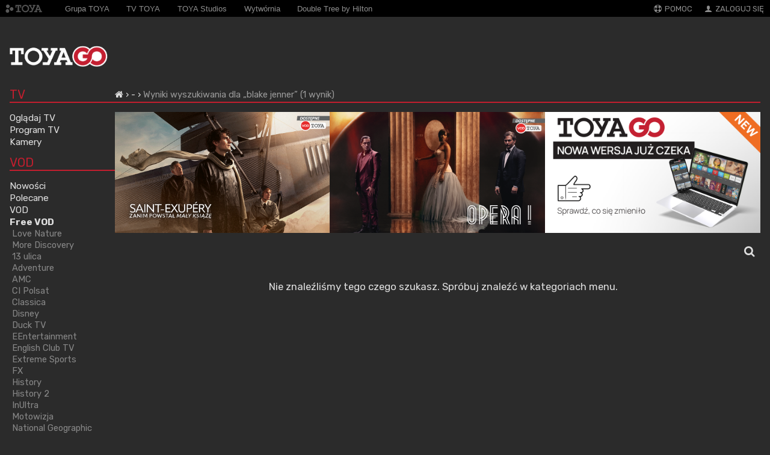

--- FILE ---
content_type: text/html; charset=UTF-8
request_url: https://go.toya.net.pl/search/22/cast/blake%20jenner
body_size: 7006
content:
<!DOCTYPE html>
<html lang="pl">
  <head>
    <!-- Global site tag (gtag.js) - Google Analytics -->
    <script>
      	window.dataLayer = window.dataLayer || [];
        function gtag() {
            dataLayer.push(arguments);
        }

        var consent = localStorage.getItem('analytics-config-default-set');
        if (null === consent) {
          var state = {
            ad_storage: 'denied',
            ad_user_data: 'denied',
            ad_personalization: 'denied',
            functionality_storage: 'denied',
            personalization_storage: 'denied',
            security_storage: 'denied',
            analytics_storage: 'denied',
          };

          // Only set default if not previously set
          gtag('consent', 'default', state);

          localStorage.setItem('analytics-config-default-set', 'true');
          localStorage.setItem('analytics-config-consent', JSON.stringify(state));
        } else {
            gtag('consent', 'default', JSON.parse(localStorage.getItem('analytics-config-consent')));
        }
    </script>
    <script async src="https://www.googletagmanager.com/gtag/js?id=G-HSND053ZCN" data-category="analytics" data-service="Google Analytics"></script>
    <script>
        gtag('js', new Date());
        gtag('config', 'G-HSND053ZCN');
    </script>
    <meta charset="UTF-8">
    <link rel="shortcut icon" type="image/x-icon" href="/favicon.ico?t=1767610080">
    <meta name="viewport" content="width=device-width, initial-scale=1, maximum-scale=1, minimal-ui">
    <meta http-equiv="X-UA-Compatible" content="IE=Edge">
    <meta name="apple-mobile-web-app-capable" content="yes">
    <meta name="mobile-web-app-capable" content="yes">
    <meta name="keywords" content="telewizja cyfrowa, szybki internet, hd, voip, toya, tv, łódź, lodz">
    <meta name="description" content="TOYA GO">
    <meta name="apple-itunes-app" content="app-id=991913400">
    <meta name="google-play-app" content="app-id=com.toya.toyago">
    <meta name="apple-mobile-web-app-title" content="go.toya.net.pl">
    <title>TOYA GO</title>
    <link rel="stylesheet" type="text/css" href="/public/css/reset.css?t=1767610764" media="all" />
<link rel="stylesheet" type="text/css" href="/public/css/style.css?t=1767610748" media="all" />
<link rel="stylesheet" type="text/css" href="/public/css/toya-flat-theme/jquery-ui-1.10.4.custom.min.css?t=1767610082" media="all" />
<link rel="stylesheet" type="text/css" href="/public/css/poster.css?t=1767610777" media="all" />
<link rel="stylesheet" type="text/css" href="/public/css/vod_main.css?t=1767610782" media="all" />
<link rel="stylesheet" type="text/css" href="/public/css/vod-responsive.css?t=1767610756" media="all" />
<link rel="stylesheet" type="text/css" href="/public/css/main.css?t=1767610752" media="all" />
<link rel="stylesheet" type="text/css" href="/public/css/top_menu.css?t=1767610791" media="all" />
<link rel="stylesheet" type="text/css" href="/public/css/header.css?t=1767610789" media="all" />
<link rel="stylesheet" type="text/css" href="/public/css/footer.css?t=1767610767" media="all" />
<link rel="stylesheet" type="text/css" href="/public/css/bread_crumbs.css?t=1767610788" media="all" />
<link rel="stylesheet" type="text/css" href="/public/css/vod-portal.css?t=1767610764" media="all" />
<link rel="stylesheet" type="text/css" href="/public/css/autocomplete.css?t=1767610789" media="all" />
<link rel="stylesheet" type="text/css" href="/public/css/login_popup.css?t=1767610774" media="all" />
<link rel="stylesheet" type="text/css" href="/public/css/font-awesome.min.css?t=1767610081" media="all" />

              <link rel="stylesheet" type="text/css" href="/public/css/cookieconsent.css?t=1767610786" media="all" />
<link rel="stylesheet" type="text/css" href="/public/css/cookieconsentcustom.css?t=1767610772" media="all" />
    
    <link rel="stylesheet" href="https://cdn.metroui.org.ua/v4/css/metro-icons.min.css">
          <link rel="stylesheet" type="text/css" href="/public/css/font-awesome.min.css?t=1767610081" media="all" />
<link rel="stylesheet" type="text/css" href="/public/css/channelfilter.css?t=1767610790" media="all" />
            <script>
    var basePath = '/';
    var hardware = 'pc';
    </script>
    <link rel="apple-touch-icon" href="/touch-icon-iphone.png?t=1767610084">
    <link rel="apple-touch-icon" sizes="76x76" href="/touch-icon-ipad.png?t=1767610084">
    <link rel="apple-touch-icon" sizes="120x120" href="/touch-icon-iphone-retina.png?t=1767610084">
    <link rel="apple-touch-icon" sizes="152x152" href="/touch-icon-ipad-retina.png?t=1767610084">
  </head>
  <body>
    
    <!-- TOP-HEADER: TOYA, POMOC, ZALOGUJ SIĘ -->
    <!-- TOP HEADER (.top-header) -->
<header class="top-header">
  <section class="top-header__wrapper">

    <!-- Hamburger menu -->
    <!-- z nav czy bez __nav? -->
    <nav class="top-header-hamburger__nav">
      <a href="#" class="top-header__link js-trigger">
      <span class="mif-menu mif-2x mif-helper-mr-1"></span>
      <img
        src="/public/images/main-header/logo.png?t=1767610083"
        srcset="/public/images/main-header/logo@2x.png?t=1767610083 2x"
        alt="TOYA GO"
        class="top-header__logo"
      />
      </a>
    </nav>

    <nav class="top-header__nav top-header-logo mobile-hidden">
      <a href="//toya.net.pl/">
        <img
          src="/public/images/top_bar/toya_logo_mono.png?t=1767610083"
          alt="TOYA"
          class="top-header__logo"
        />
      </a>
    </nav>

    <nav class="toya-links mobile-show">
      <ul class="not active global">
        <li class="on-top">
          <a href="http://toya.net.pl/fastsite/grupatoya">
            <span>Grupa TOYA</span>
          </a>
        </li>
        <li class="on-top">
          <a href="http://tvtoya.pl/">
            <span>TV TOYA</span>
          </a>
        </li>
        <li class="on-top">
          <a href="http://toyastudios.pl">
            <span>TOYA Studios</span>
          </a>
        </li>
        <li class="on-top">
          <a href="http://wytwornia.pl">
            <span>Wytwórnia</span>
          </a>
        </li>
        <li class="on-top">
          <a href="http://doubletreelodz.pl/">
            <span>Double Tree by Hilton</span>
          </a>
        </li>
      </ul>
    </nav>

    <nav>
      <ul class="top-header__nav">
        <li class="top-header__nav-item">
          <a class="top-header__link" href="//go.toya.net.pl/faq">
            <span class="mif-help mif-helper-mr-1" aria-hidden="true"></span>
            POMOC
          </a>
        </li>

                  <li class="triggerLoginPopup top-header__nav-item">
            <a href="#" class="top-header__link">
              <span class="mif-user mif-helper-mr-1" aria-hidden="true"></span>
              ZALOGUJ SIĘ
            </a>
          </li>
              </ul>
    </nav>
  </section>
</header>

<header class="top-header-mobile">
  <section class="top-header-mobile__wrapper">
    <div class="menu__dropdown cf js-menu">
      <ul class="top-header-mobile__nav">
                            <li class="top-header-mobile__nav-item">
            <!-- .top-header-mobile__nav-link -->
            <a
              href="/9-program-tv"
              class="top-header-mobile__nav-link"             >
              <img
                class="main-header__service-image"
                src="https://data-go.toya.net.pl/logo/iconxmb/epg_active.png"
                alt="Program TV"
              />
              Program TV            </a>
          </li>
                            <li class="top-header-mobile__nav-item">
            <!-- .top-header-mobile__nav-link -->
            <a
              href="/11-ogladaj-tv"
              class="top-header-mobile__nav-link"             >
              <img
                class="main-header__service-image"
                src="https://data-go.toya.net.pl/logo/iconxmb/tv_icon_big.png"
                alt="Oglądaj TV"
              />
              Oglądaj TV            </a>
          </li>
                            <li class="top-header-mobile__nav-item">
            <!-- .top-header-mobile__nav-link -->
            <a
              href="/25-kamery"
              class="top-header-mobile__nav-link"             >
              <img
                class="main-header__service-image"
                src="https://data-go.toya.net.pl/logo/iconxmb/camera_active.png"
                alt="Kamery"
              />
              Kamery            </a>
          </li>
                            <li class="top-header-mobile__nav-item">
            <!-- .top-header-mobile__nav-link -->
            <a
              href="/21-vod"
              class="top-header-mobile__nav-link"             >
              <img
                class="main-header__service-image"
                src="https://data-go.toya.net.pl/logo/iconxmb/Movies_VOD_focus.png"
                alt="VOD"
              />
              VOD            </a>
          </li>
                            <li class="top-header-mobile__nav-item">
            <!-- .top-header-mobile__nav-link -->
            <a
              href="/22-free-vod"
              class="top-header-mobile__nav-link"             >
              <img
                class="main-header__service-image"
                src="https://data-go.toya.net.pl/logo/iconxmb/Movies_VODfree_focus.png"
                alt="Free VOD"
              />
              Free VOD            </a>
          </li>
                            <li class="top-header-mobile__nav-item">
            <!-- .top-header-mobile__nav-link -->
            <a
              href="/37-tv-toya-na-zyczenie"
              class="top-header-mobile__nav-link"             >
              <img
                class="main-header__service-image"
                src="https://data-go.toya.net.pl/logo/iconxmb/toya_focus.png"
                alt="TV TOYA na życzenie"
              />
              TV TOYA na życzenie            </a>
          </li>
                            <li class="top-header-mobile__nav-item">
            <!-- .top-header-mobile__nav-link -->
            <a
              href="/35-filmklub"
              class="top-header-mobile__nav-link"             >
              <img
                class="main-header__service-image"
                src="https://data-go.toya.net.pl/logo/iconxmb/filmklub_focus.png"
                alt="Filmklub"
              />
              Filmklub            </a>
          </li>
                            <li class="top-header-mobile__nav-item">
            <!-- .top-header-mobile__nav-link -->
            <a
              href="/19-seriale"
              class="top-header-mobile__nav-link"             >
              <img
                class="main-header__service-image"
                src="https://data-go.toya.net.pl/logo/iconxmb/VOD_bundles_active.png"
                alt="Seriale"
              />
              Seriale            </a>
          </li>
                            <li class="top-header-mobile__nav-item">
            <!-- .top-header-mobile__nav-link -->
            <a
              href="/28-filmbox-on-demand"
              class="top-header-mobile__nav-link"             >
              <img
                class="main-header__service-image"
                src="https://data-go.toya.net.pl/logo/iconxmb/iconm_filmbox_active_v2.png"
                alt="FilmBox On Demand"
              />
              FilmBox On Demand            </a>
          </li>
                            <li class="top-header-mobile__nav-item">
            <!-- .top-header-mobile__nav-link -->
            <a
              href="/23-karaoke"
              class="top-header-mobile__nav-link"             >
              <img
                class="main-header__service-image"
                src="https://data-go.toya.net.pl/logo/iconxmb/KaraokeTv_focus.png"
                alt="Karaoke"
              />
              Karaoke            </a>
          </li>
                            <li class="top-header-mobile__nav-item">
            <!-- .top-header-mobile__nav-link -->
            <a
              href="/33-fitness"
              class="top-header-mobile__nav-link"             >
              <img
                class="main-header__service-image"
                src="https://data-go.toya.net.pl/logo/iconxmb/qczajfit_active.png"
                alt="Fitness"
              />
              Fitness            </a>
          </li>
                            <li class="top-header-mobile__nav-item">
            <!-- .top-header-mobile__nav-link -->
            <a
              href="/15-radio"
              class="top-header-mobile__nav-link"             >
              <img
                class="main-header__service-image"
                src="https://data-go.toya.net.pl/logo/iconxmb/internetradio_icon_big.png"
                alt="Radio"
              />
              Radio            </a>
          </li>
                            <li class="top-header-mobile__nav-item">
            <!-- .top-header-mobile__nav-link -->
            <a
              href="/17-ustawienia"
              class="top-header-mobile__nav-link" class="triggerLoginPopup"            >
              <img
                class="main-header__service-image"
                src="https://data-go.toya.net.pl/logo/iconxmb/settings_icon_big.png"
                alt="Ustawienia"
              />
              Ustawienia            </a>
          </li>
              </ul>
    </div>
  </section>
</header>
<!-- /TOP HEADER (.top-header) -->

    <!-- MAIN-HEADER: LOGO TOYAGO, OGLĄDAJ TV, VOD…-->
    <!-- MAIN HEADER (.main-header) -->
<header class="main-header">
  <section class="main-header__wrapper">
    <nav class="main-header__logo">
      <h1 class="wcag_hide">Telewizja na żywo w komputerze, na telefonie i tablecie.</h1>
      <a href="/">
        <img
          src="/public/images/main-header/logo.png?t=1767610083"
          srcset="/public/images/main-header/logo@2x.png?t=1767610083 2x"
          alt="TOYA GO"
        />
      </a>
    </nav>

    <nav class="main-header__services">
                </nav>

  </section>
</header>
<!-- /MAIN HEADER (.main-header) -->

          <div id="container">
  <section class="menu menu-sticky">

  
  <div class="header mobile-hide mobile-logo">
    <span class="mif-menu mif-2x mif-helper-mr-1"></span>
    <a href="https://toya.net.pl/">
      <img src="/public/images/top_bar/toya_logo_mono.png?t=1605532075" alt="TOYA" class="top-header__logo" >
      <img
        src="/public/images/main-header/logo.png?t=1767610083"
        srcset="/public/images/main-header/logo@2x.png?t=1767610083 2x"
        alt="TOYA GO"
        class="top-header__logo"
        style="display: none;"
      />
    </a>
  </div>


  <ul class="mobile-hide">
    <li>
      <a href="/">Strona główna</a>
    </li>
  </ul>

  <div class="header">
    <div><a href="/">TV</a></div>
  </div>

  <ul><li><a href="/11-ogladaj-tv">Oglądaj TV</a></li></ul><ul><li><a href="/9-program-tv">Program TV</a></li></ul><ul><li><a href="/25-kamery">Kamery</a></li></ul>
  <div class="header header-vod">
    <div><a href="/">VOD</a></div>
  </div>

    <ul>
    <li>
      <a href="/21-vod/13709-nowosci">Nowości</a>
    </li>
  </ul>

    <ul>
    <li>
      <a href="/21-vod/13708-polecane">Polecane</a>
    </li>
  </ul>

  <ul><li><a href="/21-vod">VOD</a></li></ul><ul class="active"><li><a href="/22-free-vod">Free VOD</a><ul class="active"><li><a href="#13737-love-nature">Love Nature</a></li></ul><ul class="active"><li><a href="#14085-more-discovery">More Discovery</a></li></ul><ul class="active"><li><a href="#14120-13-ulica">13 ulica</a></li></ul><ul class="active"><li><a href="#13789-adventure">Adventure</a></li></ul><ul class="active"><li><a href="#14108-amc">AMC</a></li></ul><ul class="active"><li><a href="#13731-ci-polsat">CI Polsat</a></li></ul><ul class="active"><li><a href="#14109-classica">Classica</a></li></ul><ul class="active"><li><a href="#14104-disney">Disney</a></li></ul><ul class="active"><li><a href="#13741-duck-tv">Duck TV</a></li></ul><ul class="active"><li><a href="#14119-eentertainment">EEntertainment</a></li></ul><ul class="active"><li><a href="#13957-english-club-tv">English Club TV</a></li></ul><ul class="active"><li><a href="#13950-extreme-sports">Extreme Sports</a></li></ul><ul class="active"><li><a href="#13738-fx">FX</a></li></ul><ul class="active"><li><a href="#14100-history">History</a></li></ul><ul class="active"><li><a href="#14099-history-2">History 2</a></li></ul><ul class="active"><li><a href="#13813-inultra">InUltra</a></li></ul><ul class="active"><li><a href="#13790-motowizja">Motowizja</a></li></ul><ul class="active"><li><a href="#14074-national-geographic">National Geographic</a></li></ul><ul class="active"><li><a href="#13782-nickelodeon">Nickelodeon</a></li></ul><ul class="active"><li><a href="#13742-polsat-jimjam">Polsat JimJam</a></li></ul><ul class="active"><li><a href="#14089-polsat-viasat-explore">Polsat Viasat Explore</a></li></ul><ul class="active"><li><a href="#13730-polsat-viasat-history">Polsat Viasat History</a></li></ul><ul class="active"><li><a href="#13743-romance-tv">Romance TV</a></li></ul><ul class="active"><li><a href="#14116-sci-fi">Sci-Fi</a></li></ul><ul class="active"><li><a href="#13732-sundance-tv">Sundance TV</a></li></ul></li></ul><ul><li><a href="/37-tv-toya-na-zyczenie">TV TOYA na życzenie</a></li></ul><ul><li><a href="/35-filmklub">Filmklub</a></li></ul><ul><li><a href="/19-seriale">Seriale</a></li></ul><ul><li><a href="/28-filmbox-on-demand">FilmBox On Demand</a></li></ul><ul><li><a href="/33-fitness">Fitness</a></li></ul>
  
  <div class="header">
    <div><a href="/">MUZYKA</a></div>
  </div>

  <ul><li><a href="/23-karaoke">Karaoke</a></li></ul><ul><li><a href="/15-radio">Radio</a></li></ul>
  <div class="header">
    <div><a href="/">POMOC</a></div>
  </div>

  <ul><li><a href="/17-ustawienia">Ustawienia</a></li></ul>
  <ul >
    <li>
      <a href="/faq">FAQ</a>
    </li>
  </ul>

    <article id="ads_menu" class="clear menu-stamp">
          <a href="https://toya.net.pl/link-to/6ffa48df927ce3dc35cfdc443ac283ae">
        <img src="https://toya.net.pl/baner/2403?t=1769168905" alt="" />      </a>
      </article>
  </section>
  <section class="movieslist movieslist-22 level-1 ">
    <div class="header">
      <nav class="bread-crumbs">
        <ul>
          <li>
          <a href="/"><i class="fa fa-home"></i></a>
        </li>
          <li>
          <a href="/22-">-</a>
        </li>
          <li>
          <span style="color:#999;">Wyniki wyszukiwania dla „blake jenner” (1 wynik)</span>
        </li>
    </ul>
      </nav>
    </div>

    <div class="clear"></div>
    <div class="tbnr">
        <div class="tbnr-w tbnr-w-0">
                <a href="https://toya.net.pl/link-to/648969804d93f26ea143a71f7dcfb282">
        <img src="https://toya.net.pl/baner/2241?t=1748419975" alt="dottv-homescreen" />        </a>
              </div>
            <div class="tbnr-w tbnr-w-1">
                <a href="https://toya.net.pl/link-to/926d54f880fc2b0245c0143c6a077ce6">
        <img src="https://toya.net.pl/baner/2341?t=1758538754" alt="dottv-homescreen" />        </a>
              </div>
            <div class="tbnr-w tbnr-w-2">
        <a href="https://nowa-go.toya.net.pl/">
          <img src="https://toya.net.pl/static-content/images/20251119-toya-go-nowa-wersja-1" alt="TOYA GO Nowa wersja" />
        </a>
      </div>
      </div>
    <div id="movie_container">
    <div class="channelFilterWrapper">
  <div class="channelFilter">
    <input placeholder="Szukaj…" type="text" id="autocomplete_search"
        autocomplete="off" data-catalog="22" />
    <a class="fa fa-times fa-lg" id="clearChannelFilter"></a>
  </div>
    <a href="#" class="channelFilterBtn">
    <i class="fa fa-search fa-lg"></i>
  </a>
  <script type="text/javascript">
    var baseUrl = '/';
  </script>
</div>

<div class="imagebar" style="overflow: hidden;">
  <div class="loading-wrapper">
    <div id="search-spinner" class="lds-dual-ring"></div>
  </div>

  
  <ul class="items">
                
        <p class="search-no-result">Nie znaleźliśmy tego czego szukasz. Spróbuj znaleźć w kategoriach menu.</p>
    
    
    <li class="filler-title">&nbsp;</li>
    <li class="filler-title">&nbsp;</li>
    <li class="filler-title">&nbsp;</li>
    <li class="filler-title">&nbsp;</li>
    <li class="filler-title">&nbsp;</li>
    <li class="filler-title">&nbsp;</li>
    <li class="filler-title">&nbsp;</li>
    <li class="filler-title">&nbsp;</li>

  </ul>

  </div>
    </div>
  </section>
</div>

<div id="bump">&nbsp;</div>

<div id="preloader" style="display: none;">
  <i class="fa fa-spinner fa-spin" aria-hidden="true"
    style="margin-right:.5em;font-size: 1.4em;vertical-align: middle;"></i>
  Pobieram więcej pozycji...
</div>
<div class="clear"></div>
<script type="text/javascript">
  var query = '?';
  var baseUrl = '/';
</script>
    <footer id="krrit">
      <div>
        Krajowa Rada Radiofonii i Telewizji jest organem właściwym w sprawach audiowizualnych usług medialnych na żądanie.
      </div>
      <div>
        Krajowa Rada Radiofonii i Telewizji,
        Skwer Ks. Kardynała Stefana Wyszyńskiego 9,
        01-015 Warszawa,
        tel. (22) 597-30-00,
        fax (22) 597-31-80,
        <a href="http://www.krrit.gov.pl">www.krrit.gov.pl</a>
      </div>
    </footer>
    <footer id="main_footer">
      <footer>
        <nav class="links">
          <ul>
            <li>
              <a href="https://toya.net.pl/strona/grupatoya">
                <img src="/public/images/footer/toya.png?t=1767610082" alt="" />              </a>
            </li>
            <li>
              <a href="//nowa.toya.net.pl">
                <img src="/public/images/footer/toya_logo.png?t=1767610082" alt="" />              </a>
            </li>

            <li>
              <a href="http://www.tvtoya.pl">
                <img src="/public/images/footer/tvtoya.png?t=1767610082" alt="" />              </a>
            </li>
            <li>
              <a href="http://toyastudios.pl">
                <img src="/public/images/footer/studios_gray.png?t=1767610082" alt="" />              </a>
            </li>

            <li>
              <a href="http://wytwornia.pl">
                <img src="/public/images/footer/wytwornia.png?t=1767610082" alt="" />              </a>
            </li>
            <li>
              <a href="http://doubletree3.hilton.com/en/hotels/poland/doubletree-by-hilton-hotel-lodz-LCJDLDI/index.html">
                <img src="/public/images/footer/dt.png?t=1767610082" alt="" />              </a>
            </li>
            <li>
              <a href="http://toya.net.pl/fastsite/toya-ue">
              <img id="eu_regional_logo" src="/public/images/unia.png?t=1767610083" alt="" />              </a>
            </li>

          </ul>

        </nav>

        <nav class="footer">
          <ul>
            <li>
              <strong>Grupa TOYA &copy; 2026</strong>
            </li>
            <li>
              <a href="https://toya.net.pl/fastsite/private_policy">
                Polityka&nbsp;prywatności
              </a>
            </li>
            <li>
              <a href="https://toya.net.pl/dokumenty/pobierz/regulamin-toya-go" target="_blank">
                Regulamin
              </a>
            </li>
                                      <li class="cc-modal-show-wrapper">
                <button
                  class="cc-modal-show"
                  id="cc-button"
                  type="button"
                  aria-haspopup="dialog"
                >
                  <span class="wcag-hide">Zgoda na ciasteczka</span>
                  <svg
                    version="1.1"
                    id="Layer_1"
                    xmlns="http://www.w3.org/2000/svg"
                    xmlns:xlink="http://www.w3.org/1999/xlink"
                    x="0px"
                    y="0px"
                    viewBox="0 0 120.23 122.88"
                    style="enable-background: new 0 0 120.23 122.88"
                    xml:space="preserve"
                  >
                    <g>
                      <path
                        class="st0"
                        d="M98.18,0c3.3,0,5.98,2.68,5.98,5.98c0,3.3-2.68,5.98-5.98,5.98c-3.3,0-5.98-2.68-5.98-5.98 C92.21,2.68,94.88,0,98.18,0L98.18,0z M99.78,52.08c5.16,7.7,11.69,10.06,20.17,4.85c0.28,2.9,0.35,5.86,0.2,8.86 c-1.67,33.16-29.9,58.69-63.06,57.02C23.94,121.13-1.59,92.9,0.08,59.75C1.74,26.59,30.95,0.78,64.1,2.45 c-2.94,9.2-0.45,17.37,7.03,20.15C64.35,44.38,79.49,58.63,99.78,52.08L99.78,52.08z M30.03,47.79c4.97,0,8.99,4.03,8.99,8.99 s-4.03,8.99-8.99,8.99c-4.97,0-8.99-4.03-8.99-8.99S25.07,47.79,30.03,47.79L30.03,47.79z M58.35,59.25c2.86,0,5.18,2.32,5.18,5.18 c0,2.86-2.32,5.18-5.18,5.18c-2.86,0-5.18-2.32-5.18-5.18C53.16,61.57,55.48,59.25,58.35,59.25L58.35,59.25z M35.87,80.59 c3.49,0,6.32,2.83,6.32,6.32c0,3.49-2.83,6.32-6.32,6.32c-3.49,0-6.32-2.83-6.32-6.32C29.55,83.41,32.38,80.59,35.87,80.59 L35.87,80.59z M49.49,32.23c2.74,0,4.95,2.22,4.95,4.95c0,2.74-2.22,4.95-4.95,4.95c-2.74,0-4.95-2.22-4.95-4.95 C44.54,34.45,46.76,32.23,49.49,32.23L49.49,32.23z M76.39,82.8c4.59,0,8.3,3.72,8.3,8.3c0,4.59-3.72,8.3-8.3,8.3 c-4.59,0-8.3-3.72-8.3-8.3C68.09,86.52,71.81,82.8,76.39,82.8L76.39,82.8z M93.87,23.1c3.08,0,5.58,2.5,5.58,5.58 c0,3.08-2.5,5.58-5.58,5.58s-5.58-2.5-5.58-5.58C88.29,25.6,90.79,23.1,93.87,23.1L93.87,23.1z"
                      />
                    </g>
                  </svg>
                </button>
              </li>
                      </ul>
        </nav>
      </footer>
    </footer>

    <script>
      var TOYASession = {};
              TOYASession.isAuthenticated = false;
          </script>

    <script src="/public/js/cookiePolicy.js?t=1767610487" type="text/javascript" defer=""></script>
    <script defer="" src="/public/js/jquery.min.js?t=1767610083" type="text/javascript"></script>
<script defer="" src="/public/js/jquery-ui.min.js?t=1767610083" type="text/javascript"></script>
<script defer="" src="/public/js/jquery-migrate-3.0.0.min.js?t=1767610083" type="text/javascript"></script>
<script defer="" src="/public/js/jqonval.js?t=1767610486" type="text/javascript"></script>
<script defer="" src="/public/js/simple_rotator.js?t=1767610686" type="text/javascript"></script>
<script defer="" src="/public/js/searchbox.js?t=1767610661" type="text/javascript"></script>
<script defer="" src="/public/js/main.js?t=1767610519" type="text/javascript"></script>
<script defer="" src="/public/js/jquery.bpopup.min.js?t=1767610083" type="text/javascript"></script>
<script defer="" src="/public/js/jquery.base64.min.js?t=1767610083" type="text/javascript"></script>
<script defer="" src="/public/js/login.js?t=1767610710" type="text/javascript"></script>
<script defer="" src="/public/js/search/autocomplete.js?t=1767610478" type="text/javascript"></script>
<script defer="" src="/public/js/list/slider.js?t=1767610509" type="text/javascript"></script>
<script defer="" src="/public/js/jquery.jcarousel.min.js?t=1767610083" type="text/javascript"></script>
<script defer="" src="/public/js/jquery.jcarousel-swipe.min.js?t=1767610083" type="text/javascript"></script>
    <script defer="" type="text/javascript" data-category="analytics" data-service="Toya Analytics" src="https://toya.net.pl/stuff/check.js"></script>

              <script defer="" src="/public/js/cookieconsent.umd.js?t=1767610366" type="text/javascript"></script>
<script defer="" src="/public/js/cookie.js?t=1767610489" type="text/javascript"></script>
    
          <script src="/public/js/channelfilter.js?t=1767610503" type="text/javascript" defer=""></script>
<script src="/public/js/search/show.js?t=1767610476" type="text/javascript" defer=""></script>
    
          <div id="loginPopup" class="bpopPopup">
  <span class="closePopup">
    <img width="24" height="24" src="/public/images/icons/icon-close.png?t=1767610082" alt="Zamknij okno" />  </span>
  <div class="popupContents">
    <div class="top">
      <div class="left">
        <div class="portalBanner">
          <div class="tbnr-w tbnr-w-2">
            <a href="https://nowa-go.toya.net.pl/">
              <img src="https://toya.net.pl/static-content/images/20251119-toya-go-nowa-wersja-2" alt="TOYA GO Nowa wersja" style="width:292px;height:auto;" />
            </a>
          </div>
                  </div>
      </div>
      <div class="center">
        <div class="line"></div>
      </div>
      <div class="right">
        <h3>Logowanie</h3>
        <form class="loginForm" method="POST" action="https://auth.toya.net.pl">
          <div class="popupMessage"></div>
          <label for="popupLogin">
            <input id="popupLogin" value="" type="email" name="f_user" placeholder="Twój adres email w TOYA" required autocomplete="off" />
          </label>
          <label for="popupPassword">
            <input id="popupPassword" type="password" name="f_pass" placeholder="Hasło użytkownika" required autocomplete="off" />
          </label>
          <div class="rememberMeBlock">
            <label for="remember_me">
              <input type="checkbox" id="remember_me" name="remeber_me" checked="checked"> zapamiętaj mnie
            </label>
          </div>
          <input name="f_city" id="popupCity" type="hidden" value="lodz" />
                    <input name="from" id="popupFrom" type="hidden"
                 value="toyago-beta"
          />
          <input name="nextURL" id="popupNextURL" type="hidden" value="" />
          <input name="referrerURL" id="popupReferrerURL" type="hidden" value="referrerURL" />
          <div>
            <input type="submit" name="submit" value="Zaloguj" />
          </div>
        </form>
      </div>
    </div>
    <div class="bottom">
      <div class="bottomInside">
        Nie masz jeszcze konta? <a href="//eboa.toya.net.pl/auth/register" target="_blank">Zarejestruj się</a>.
        <p style="margin-top:7px;">
          <a href="//toya.net.pl/faq/33#229">Nie mogę się zalogować</a>&nbsp;|&nbsp;
          <a href="//eboa.toya.net.pl/auth/reset-password-2" target="_blank">Zapomniałem hasła</a>&nbsp;|&nbsp;
          <a href="//toya.net.pl/faq/">Pomoc</a>
        </p>
      </div>
    </div>
  </div>
</div>
    
          <script language="javascript">
      <!--
      writeCookie();

      function writeCookie()
      {
        var today = new Date();
         var the_date = new Date("December 31, 2023");
         var the_cookie_date = the_date.toGMTString();
         var the_cookie = "ua_resolution="+ screen.width +"x"+ screen.height;
         var the_cookie = the_cookie + ";expires=" + the_cookie_date;
         document.cookie = the_cookie;
      }
      //-->
      </script>
    
      </body>
</html>


--- FILE ---
content_type: text/html; charset=UTF-8
request_url: https://toya.net.pl/stuff/check.js?config
body_size: 151
content:
{"config":"767702393276dcf467"}

--- FILE ---
content_type: text/css
request_url: https://go.toya.net.pl/public/css/vod_main.css?t=1767610782
body_size: 17552
content:
@font-face{font-family:SansationBold;src:url(../fonts/sansation/sansation-bold.eot);src:url('../fonts/sansation/sansation-bold.eot?#iefix') format('embedded-opentype'),url(../fonts/sansation/sansation-bold.woff) format('woff'),url(../fonts/sansation/sansation-bold.ttf) format('truetype'),url('../fonts/sansation/sansation-bold.svg#sansationbold') format('svg');font-weight:400;font-style:normal}@font-face{font-family:Sansation;src:url(../fonts/sansation/sansation-regular.eot);src:url('../fonts/sansation/sansation-regular.eot?#iefix') format('embedded-opentype'),url(../fonts/sansation/sansation-regular.woff) format('woff'),url(../fonts/sansation/sansation-regular.ttf) format('truetype'),url('../fonts/sansation/sansation-regular.svg#sansationregular') format('svg');font-weight:400;font-style:normal}@font-face{font-family:'MyriadPro Regular';src:url(../fonts/myriadpro/MyriadPro-Regular.eot);src:local('☺︎'),url(../fonts/myriadpro/MyriadPro-Regular.otf) format('opentype')}@font-face{font-family:'MyriadPro Light';src:url(../fonts/myriadpro/MyriadPro-Light.eot);src:local('☺︎'),url(../fonts/myriadpro/MyriadPro-Light.otf) format('opentype')}:root{--max-width:1880px;--menu-width:13%;--menu-min-width:180px;--menu-max-width:210px;--section-width:78%;--section-max-width:1670px;--section-min-width:auto}section{display:inline-block;margin:0 auto;width:86%;text-align:justify}div#container,div.container{max-width:var(--max-width);margin:0 auto;padding:0 1rem}#video div.container{max-width:100%!important}section{text-align:left}.promotion li{float:left;margin:0 11px 20px 11px}div.clear{clear:both}div.posters{width:100%}div.header{font-size:18px;line-height:18px}#container section.movieslist div.header,#container section.programtv div.header,#container section.faq div.header,#container section.settings div.header,#container section.modern div.header{line-height:15px}div.header li{font-weight:400;font-size:.82em}section.top{text-align:left;width:100%}section.top div{display:inline;margin:0 auto}section.top div.logo{margin-right:435px}section.top div.menu{margin-right:170px}section.top div:not(.logo) img{opacity:.7}section.top div img:hover{opacity:1}div.badge-new{position:absolute;z-index:99;width:57px;height:58px;background-image:url([data-uri]);left:-3px;top:-3px}div.badge-top10{position:absolute;z-index:99;width:57px;height:58px;background-image:url([data-uri]);left:-3px;top:-3px}div.badge-hit{position:absolute;z-index:99;width:57px;height:58px;background-image:url([data-uri]);left:-3px;top:-3px}div.badge-premium{position:absolute;z-index:99;width:57px;height:58px;background-image:url([data-uri]);left:-3px;top:-3px}.filler-box{width:224px;margin-left:8px}.filler-title{padding:0!important;width:200px!important;background-color:inherit!important}.filler-title-horizontal{padding:0!important;width:300px!important;background-color:inherit!important}.filler-title-radio{padding:0!important;width:180px!important;background-color:inherit!important}.canbuy-box{float:right;width:200px;text-align:center;margin-bottom:1rem}.canbuy-login-button{display:inline-block;margin-bottom:2rem}.buy-box{display:none}.items>li.arrow{background-position:50% 50%;background-repeat:no-repeat;border:none}section.modern .items>li.arrow{width:24px}section .items>li.arrow{width:12px;margin:0 6px 0 6px}li.arrow.right{background-image:url([data-uri])}li.arrow.left{margin-left:8px;background-image:url([data-uri])}li.arrow.inactive{opacity:.3}.hoverpicture img.poster{width:200px;height:auto}.movie-slider img.poster{width:200px!important;height:278px!important}.poster .play-movie-overlay{width:280px;height:auto;position:absolute;left:0;color:#fff;text-align:center;font-size:6em;z-index:1;background:none repeat scroll 0% 0% rgba(0,0,0,.3);transition:all 200ms ease-in 0s;opacity:0;top:0;bottom:0;display:flex;justify-content:center;align-items:center}.poster a:hover .play-movie-overlay{opacity:1;cursor:pointer}.poster .play-icon{position:absolute;opacity:1;z-index:2;width:100%;text-align:center}section.modern .items>li{width:180px;height:278px}section.modern img.poster{width:180px;height:255px}section.modern ul.promo li{margin:-10px 0 0 7px}ul.promo li{display:inline-block;margin:0 10px 0 10px}section.modern ul.promo li img{max-width:620px}section.modern a.more{float:right;margin-right:54px;margin-top:8px}div.header{margin:15px 0 15px 0}section.menu{height:100%;width:14%;min-width:150px;float:left}section.movie{margin-top:50px;margin-bottom:30px;width:83%}section.movie .main{position:relative;margin-top:1em;overflow:hidden}section.movie div{font-size:1em;line-height:1.3}section.movie div.title{float:none;font-size:2.6em;font-weight:300}section.movie span.genre{color:#0c5299}section.movie div.poster{width:280px;margin:0;position:relative;margin-right:1.5rem;margin-left:.5rem}section.movie div.poster>img,section.movie div.poster>a img{width:280px;border-radius:2px}section.movie div.plot{max-width:900px;min-width:500px;text-align:left}div.plot div.entry{line-height:1.4;float:none}.plot .details{margin:1em 0 0 0;font-size:1.05em;line-height:1.4!important}.plot .entry-buttons{margin:1.8em 5px 0 0;padding:.5rem 0}.plot .entry-buttons .pure-button{font-weight:600;text-shadow:none;font-size:1.1em;padding:9px 2em 7px 1.5em}.plot .entry-buttons .pure-button i{margin-right:.5em}div.entry>span{color:#0c5299;text-align:left}div.entry>span.desc{color:#999}section.movie div.info{float:right}section.movie div.buttons{height:100%;vertical-align:bottom;float:right}section.movie>div.description{font-size:.95em}section.movie>div.description>span:first-of-type{border-left:none;padding-right:3px;color:#888}section.movie>div.description>span{border-left:2px solid black;padding-left:1px}section.movie span.rating img{height:10px}section.movie+section.movies{width:100%}section.movie+section.movies .items>li.arrow{width:12px;margin:0 3px 0 3px}section.movie+section.movies .items>li{margin:0 6px 0 6px}input#main_search{width:150px;margin-top:15px}section.movie.short{width:81%}section.movie.short div.plot{margin-left:1em;padding-left:0;padding-right:10px;float:left}section.movie.short div.info{float:left}section.movie.short div.buttons{margin-top:80px}section.movie div.price.tvp{height:87px}section.movie div.price.tvp>div{width:90%;margin-left:10px}section.movie div.price,section.movie div.price>div.promo,section.movie div.price>div.pack{font-size:24px;font-weight:700;float:right}section.movie div.price+.price{margin-top:1em}.canbuy-price-box:after{color:#fff;content:'zł'}section.movie div.price.package:after{color:#e23d43}div.price>span:first-of-type,div.price>div.promo>span:first-of-type,div.price>div.pack>span:first-of-type{font-size:1.3em;color:#fff}div.price>span,div.price>div.promo>span,div.price>div.pack>span{color:#FFF;font-weight:700;font-size:16px;vertical-align:top}div.price>span:nth-child(3){font-size:1.1rem}div.price{float:left;vertical-align:top;border:1px solid #000;width:200px;text-align:center;padding:1em 0 .4em 0;background-color:#1c1c1c;color:#676767;font-weight:400;box-shadow:4px 4px 0 0 #1c1c1c;box-sizing:border-box}div.price>div{font-size:12px;width:100%;text-align:center;font-weight:400;padding:0 1em;box-sizing:border-box}section.movie div.price>div.promo{text-align:right;font-size:16px;margin-right:50px}section.movie div.double{padding-top:5px;font-size:30px}section.movie div.double>span{color:#e23d43}section.movie div.double>span:first-of-type{font-size:30px}section.movie div.price>div.promo>span:first-of-type{font-size:16px}section.movie div.price>div.promo:before{position:relative;left:115px;top:9px;content:"";width:35px;display:block;border-top:1px solid;border-color:black;-webkit-transform:rotate(-15deg);-moz-transform:rotate(-15deg);-ms-transform:rotate(-15deg);-o-transform:rotate(-15deg);transform:rotate(-15deg)}section.movie div.price>div.promo>span{font-size:12px}section.movie div.price>div.pack{font-size:16px;margin:5px auto;text-align:center;width:100%}section.movie div.double{padding-top:5px;font-size:30px}section.movie div.double>span{color:#e23d43}section.movie div.double>span:first-of-type{font-size:30px}section.movie div.price>div.pack>span:first-of-type{font-size:16px}section.movie div.price>div.pack>span{font-size:12px}section.movie div.price .pack-info{margin:0 0 3px 0;color:#ccc;text-transform:uppercase}section.movie div.price .pack-info.pack-name{font-weight:600;font-size:.6em;padding:0 .5em;box-sizing:border-box}section.movie div.price .pack-info.in-package{color:#e23d43}section.movie.short div.plot>div.info{width:100%;height:20px;float:none;text-indent:-4px}section.movie.short div.plot>div.info>span:first-of-type{border-left:none;padding-left:0}section.movie.short div.plot>div.info>span{border-left:1px solid #9a9a9a;color:#9a9a9a;padding-left:1ex;font-size:11px;height:10px}div#synopsis{overflow:hidden;line-height:1.4;letter-spacing:.0001em;font-size:1.05em;margin-right:1em;transition-property:max-height;transition-duration:.1s}div#synopsis>div#more{-webkit-box-shadow:-10px 0 15px 0 #FFF;box-shadow:-10px 0 15px 0 #FFF;color:#0c5299;z-index:10;position:relative;left:482px;top:131px;margin-left:-100px;background-color:white}div#synopsis>div#less{position:relative;left:496px;top:5px;margin-left:-100px;color:#0c5299}div#synopsis.full{max-height:2000px;transition-property:max-height;transition-duration:3s}div#synopsis.full>div#more{display:none}div#synopsis>div#more:hover,div#synopsis>div#less:hover{text-decoration:underline;cursor:pointer}div#synopsis>div#more:before{color:#000;content:'... '}section.movie div.button{color:white;text-align:center;margin:1em 1em 1.3em 2.4em;font-size:.696em;font-weight:600;padding:6px 10px 4px 10px;width:50%;box-sizing:content-box}section.movie div.button>a{color:white}section.movie div.button:hover{cursor:pointer}div.button.play{background-image:url([data-uri]);background-color:#873362;width:157px}div.button.favorite{background-image:url([data-uri]);background-color:#79ab36;width:175px}div.button.offer{background-color:#178E0C}div.button.offer:hover{background-color:#13710A}div.entry a{color:#117ae4;font-size:inherit}div.entry a:hover{text-decoration:underline}input[type="search"]{-webkit-border-radius:15px;-moz-border-radius:15px;border-radius:15px;width:123px;box-sizing:border-box;-moz-box-sizing:border-box;padding-left:8px}a#director~img{display:none}@media screen and (min-width:1100px){div#bump{position:fixed;bottom:22px;right:75px;width:36px;height:36px;z-index:1002;display:none;transition:all .2s ease-in-out;text-transform:uppercase;font-family:Arial,sans-serif;font-size:10px;color:#ccc;font-weight:700;text-align:center;background-image:url('data:image/svg+xml;charset=UTF-8,<svg xmlns="http://www.w3.org/2000/svg" width="36" height="36" viewBox="0 0 100 100"><path fill="white" d="m50 0c-13.262 0-25.98 5.2695-35.355 14.645s-14.645 22.094-14.645 35.355 5.2695 25.98 14.645 35.355 22.094 14.645 35.355 14.645 25.98-5.2695 35.355-14.645 14.645-22.094 14.645-35.355-5.2695-25.98-14.645-35.355-22.094-14.645-35.355-14.645zm20.832 62.5-20.832-22.457-20.625 22.457c-1.207 0.74219-2.7656 0.57812-3.7891-0.39844-1.0273-0.98047-1.2695-2.5273-0.58594-3.7695l22.918-25c0.60156-0.61328 1.4297-0.96094 2.2891-0.96094 0.86328 0 1.6914 0.34766 2.293 0.96094l22.918 25c0.88672 1.2891 0.6875 3.0352-0.47266 4.0898-1.1562 1.0508-2.9141 1.0859-4.1133 0.078125z" ></path></svg>');background-position:top;background-repeat:no-repeat;opacity:.8}div#bump:hover{transform:scale(1.1);cursor:pointer;opacity:1;color:#aaa}}@media screen and (max-width:1100px){div#bump{display:none;opacity:0}}div#adult{position:fixed;top:0;left:0;background-color:rgba(0,0,0,.85);width:100%;height:100%;-moz-box-shadow:inset 1px 1px 175px #000;-webkit-box-shadow:inset 1px 1px 175px #000;box-shadow:inset 1px 1px 175px #000;z-index:2000}div#adult>div{font-size:24px;color:red;width:100%;height:100%;text-align:center;margin:0 auto;font-family:SansationBold;width:400px;margin-top:200px}div#adult>div>div{margin-top:30px;width:49%;color:#fff;font-size:16px;height:60px;display:table}div#adult>div>div>span{display:table-cell;vertical-align:middle}div#adult a{color:#fff;font-size:16px}div#adult>div>div.agree{background-color:#080;float:left}div#adult>div>div.disagree{background-color:#800;float:right}.movie-rating{display:inline-block}.movie-rating:not(.disabled){cursor:pointer}.star{float:left;width:13px;height:10px;overflow:hidden}.star{display:block;background-position:center}.star{background:url([data-uri]) no-repeat center}span.movie-rating span.on{background:url([data-uri]) no-repeat center}span.movie-rating:not(.disabled) span.hover:hover{background:url([data-uri]) no-repeat center}.social .fb-like,.social .g-plusone{float:left}.social .g-container{display:inline-block}.fb_iframe_widget{z-index:1000}#newsletter-container{border-top:1px solid #aaa;margin:10px 0 0 0;padding:4px 0 0 0;width:145px}#newsletter-container{text-align:center}#newsletter-container .header-text{font-size:14px}#newsletter-container input{display:inline-block}#newsletter-container input[name=email]{border-radius:15px;margin:6px 0 0 0;padding-left:8px;width:128px}#newsletter-container input[type=submit]{background-color:#79ab36;color:#FFF;font-family:Sansation;font-size:14px;margin:6px 0 0 0;padding:4px 0;text-shadow:2px 2px 2px #666;width:140px;-moz-box-sizing:border-box}.page h2{font-family:Sansation;font-size:20px;font-weight:700;margin:20px 0 0 0}.page h2:first-child{margin:0}.page p{margin:16px 0;color:#d9d9d9;font-size:13px;padding:0 5% 0 0}.vnf-page{padding-left:1em;;line-height:110%;max-width:1100px}.vnf-page h2,#vnf h2{margin-bottom:1rem}#vnf #ask-permission-input{margin-right:.3rem}#vnf .email-field{margin:0 0 26px 0}#vnf .email-field input[type=email]{border:1px solid #ccc;padding:3px;font-size:13px;position:relative;top:2px;width:260px}#vnf .email-field input[type=submit]{background-color:#79ab36;color:#FFF;font-family:Sansation;font-size:12px;margin:0 0 0 6px;padding:3px;text-shadow:2px 2px 2px #666;width:140px;-moz-box-sizing:border-box}#vnf ul.category-list{list-style-type:none;margin:26px 0 30px 0}#vnf ul.category-list li{display:inline-block;vertical-align:top;margin-left:16px;margin-bottom:1em}#vnf ul.category-list input[type=checkbox]{vertical-align:top}#vnf ul.category-list img.icon{position:relative;top:-4px;background-color:#f1f1f1;border:1px solid #d5d5d5;border-radius:500px}div.ask-permission{overflow:hidden}div.ask-permission div.input-row{overflow:hidden}div.ask-permission div.float-left{float:left;width:3%;padding-top:8px}div.ask-permission div.float-right{float:left;width:97%}div.ask-permission p{color:#bbb;font-size:10px;margin-top:8px}#newsletter-categories ul.category-list{list-style-type:none;margin:26px 0 0 0;margin-left:16px}#newsletter-categories ul.category-list li{display:inline;vertical-align:top}#newsletter-categories ul.category-list img.icon{position:relative;top:-4px;background-color:#f1f1f1;border:1px solid #d5d5d5;border-radius:500px}#newsletter-categories ul.category-list a{display:inline-block}#newsletter-categories ul.category-list a:hover img.icon{border:1px solid #222}#newsletter-categories .titles-cnt{border:1px solid #222;border-radius:500px;display:inline-block;position:relative;top:-110px;left:-10px;opacity:.9}#newsletter-categories ul.category-list a:hover .titles-cnt{opacity:1}#newsletter-categories .titles-cnt span{color:#fff;border:1px solid #eee;border-radius:500px;background-color:#c21e2e;display:inline-block;font-size:12px;width:26px;height:26px;text-align:center;vertical-align:middle;line-height:26px}.newsletter-list-header{overflow:hidden;margin-bottom:.5em}.newsletter-list-header h2{display:inline}.newsletter-dateinfo{color:#999;font-size:16px;font-weight:400;float:right;font-family:Sansation}.go-back-link{float:right}span.tooltip-desc{display:none}div.programtv>span.fa{position:relative;bottom:50px}#search_container{margin-bottom:10px}section.movie.short>span.warning{float:right;font-weight:700;color:#C00;cursor:pointer}section.movie.short>div.title>img{margin-top:6px;max-width:16px;max-height:16px}.container-related{margin-top:2em;width:100%}.container-related h3:first-child{font-weight:600;font-size:1.6em;border-bottom:2px solid #c21e2e;padding-bottom:5px}div#preloader{width:100%;text-align:center;position:fixed;bottom:0;background-color:white;color:#696969;z-index:9000;display:none;background-image:url([data-uri]);background-position-y:-8px;vertical-align:top;background-repeat:repeat-x;line-height:3em}.items{overflow:hidden;text-align:center;display:inline-flex;flex-direction:row;flex-wrap:wrap;gap:20px 20px;justify-content:space-around;width:100%}section.movie{padding-left:1rem;padding-right:1rem}.short.radio .play-movie-overlay{display:none}.short.radio div.poster{position:relative}.audiojs{position:absolute;opacity:1;z-index:2;width:100%;text-align:center;background:rgba(0,0,0,.5);min-height:50px;display:flex;justify-content:center;align-items:center}.audiojs .scrubber,.audiojs .time,.audiojs .error,.audiojs .error-message{display:none;width:1px;height:1px;position:absolute;left:-1000%}.audiojs .play-pause{width:30%;min-height:26px;height:100%;margin:0 auto;border:0 none;cursor:pointer;background:none;box-sizing:border-box;display:table;text-align:center}.audiojs .play-pause::before{content:"\f04b";font-family:"FontAwesome";font-size:2em;display:table-cell;vertical-align:middle}.audiojs.playing .play-pause::before{font-family:"FontAwesome";content:"\f04c"}.audiojs .play-pause .play{background:transparent;content:"\f04b";font-size:2em;display:inline}.audiojs .play-pause .pause{background:transparent;display:inline}img.extra-rating{width:14px!important;height:14px!important;display:inline-block!important;position:relative;top:2px;left:2px;margin-right:2px}.tbnr{display:flex;gap:1rem;overflow:hidden;flex-wrap:nowrap;align-items:center;align-content:space-between;padding:0 0 4rem 0}.tbnr-w{flex:1}.tbnr img{display:block;margin:0 auto;max-width:500px;height:auto;width:100%}@media screen and (max-width:1200px){.tbnr-w-2{display:none}}@media not all and (min-resolution:.001dpcm){@media{#container section.movieslist div.header,#container section.programtv div.header,#container section.faq div.header,#container section.settings div.header,#container section.modern div.header{line-height:12px}}}.movie-desc{padding-left:.5rem;overflow:hidden;position:relative}.meta{font-size:1.5rem;line-height:1.5rem;margin-top:-.8rem;display:block}.movie-desc .meta img{height:20px}.movie-desc .plot{margin-left:0!important}.movie-desc .separator{padding:0 .4rem}.movie-desc .pc-icons,.movie-desc .rating-icons{display:inline-block;position:relative;top:5px}.price-widget-desktop,.price-widget-responsive{display:none}@media screen and (min-width:1300px){.price-widget-desktop{display:inline-block;float:right}}@media screen and (max-width:1300px){.price-widget-responsive{display:inline-block;float:left;clear:both;margin-top:1rem}section.movie div.price{position:relative;left:.6rem}}.trailer-button a{display:inline-block;font-weight:600;text-shadow:none;font-size:1.1em;padding:9px 2em 7px 1.5em;letter-spacing:-.07em;margin:1rem 1rem}.trailer-button a i{margin-right:.5em}

--- FILE ---
content_type: text/css
request_url: https://go.toya.net.pl/public/css/vod-responsive.css?t=1767610756
body_size: 1621
content:
@media screen and (max-width:954px){section.modern .items>li:last-of-type{display:none}section.modern ul.promo li img{max-width:370px}section.movie.short{width:96%}section.movie div.price{float:none;display:inline-block}section.movieslist>img{max-width:100%}div#movie_container{text-align:justify}div#synopsis{max-height:2000px}div#synopsis>div{display:none}}@media screen and (max-width:790px){section.movie div.poster{margin-bottom:1rem}section.movie.short div.plot{margin-left:0}}@media screen and (max-width:712px){section.modern ul.promo li img{max-width:480px}}@media screen and (max-width:480px){section.modern ul.promo li img{max-width:90%}section.movie.short div.plot{width:100%}}@media screen and (max-width:1230px){.top-header__wrapper,.top-header-mobile__wrapper{justify-content:flex-end}}@media screen and (max-width:1230px){section{width:100%}}@media screen and (max-width:1230px){.boxes-grid{}}@media screen and (min-width:1230px){.items{padding-left:10px}}.mobile-hide{display:none}.mobile-hidden{display:block}.mobile-logo{cursor:pointer}.mobile-logo a:hover img{color:#3FD4DB;filter:grayscale(0%) opacity(.7);transition:250ms}.mobile-logo a span,.mobile-logo .mif-menu{color:rgb(142,142,142);font-size:20px;font-weight:700}.mobile-logo:hover a span,.mif-menu:hover{color:#3FD4DB;transition:250ms}.top-header-logo a{display:flex}@media screen and (max-width:1890px){.top-header-logo a{margin-left:9px}}.mobile-show{display:block}@media screen and (max-width:1230px){.mobile-show{display:none}.header{padding-left:8px}.header div{cursor:pointer}.header a{cursor:pointer}section.menu{position:fixed;left:0;top:0;z-index:1002;background-color:#FFF;height:22px}section.menu.on{-moz-box-shadow:2px 2px 6px rgba(0,0,0,.3);-webkit-box-shadow:2px 2px 6px rgba(0,0,0,.3);-o-box-shadow:2px 2px 6px rgba(0,0,0,.3);-ms-filter:"progid:DXImageTransform.Microsoft.Shadow(Strength=3, Direction=180, Color='#aaaaaa')";filter:progid:DXImageTransform.Microsoft.Shadow(Strength=3,Direction=180,Color='#aaaaaa');box-shadow:2px 2px 6px rgba(0,0,0,.3);width:200px;overflow-y:auto;overflow-x:hidden}section.menu:not(.on)>*:not(div){display:none}section.menu>ul{display:block;overflow-x:hidden;overflow-y:auto;max-height:60%}section.menu.on ul:last-child li{margin-bottom:.4rem}section.menu .header{margin-bottom:6px!important}section.menu>ul{margin-left:8px!important}section.menu.on{height:100%;transition:height ease-in 1s ease-out 1s}section.menu.on{margin-bottom:1rem}div#container>section.menu>div.header{background-color:#000;color:#FFF;border-bottom:none;margin:0 0 0 0;padding-bottom:0;height:24px}div#container>section.menu:not(.on)>div.header div:before{content:'Menu ';background-image:url(https://vod.toya.net.pl/public/images/icon-catalog.png);background-position:0 50%;background-repeat:no-repeat;padding-left:20px}div#container>section.menu.on{background-color:#3b3b3b;color:rgb(222,222,222)}div#container>section.menu:not(.on)>div.header:not(:first-child){display:none}.mobile-hide{display:block}.mobile-hidden{display:none}div#container>section.menu.on .mobile-logo{padding-bottom:2px}div.header:not(.mobile-hide){margin-top:10px!important}div#container>section.menu>div.header a:before{background-image:url([data-uri]);background-position:0 50%;background-repeat:no-repeat;padding-left:20px}div#container>section.menu>div.header a{color:#FFF;padding-bottom:4px;font-size:12px;display:inline-block;;height:22px;padding-top:6px;padding-left:0;font-weight:700;font-family:Arial,sans-serif}section#search_container{padding-top:5px;padding-bottom:5px;padding-left:5px;width:123px}section#search_container div#search_autocompleter div.row.more{height:48px;padding-top:0}section#search_container div#search_autocompleter div.poster,section#search_container div#search_autocompleter div.stars{display:none}section#search_container div#search_autocompleter{width:143px}section#search_container div#search_autocompleter div.details{width:143px}header#main_header>header>nav.others{max-width:150px}section{max-width:100%}div.rotator,div.rotator.wide{clip:initial;width:95%;overflow-x:auto;overflow-y:hidden;white-space:nowrap;height:280px;max-width:910px}div.rotator,div.rotator.wide>ul.items>li{border:none}section.movieslist div.imagebar>div.arrow,section.movies div.arrow{display:none}section.movieslist,div.nav,div.nav.wide{max-width:100%}section.movieslist div.imagebar>ul.items>li,section.movies ul.items>li{float:none;display:inline-block}section.modern,section.movies,section.promo{float:none;width:100%}.top-header{width:100%;z-index:999;position:fixed;top:0;right:0}}

--- FILE ---
content_type: text/javascript;charset=UTF-8
request_url: https://toya.net.pl/stuff/check.js
body_size: 6037
content:
(function(window,undefined){"use strict";var EMPTY="",UNKNOWN="?",FUNC_TYPE="function",UNDEF_TYPE="undefined",OBJ_TYPE="object",MAJOR="major",MODEL="model",NAME="name",TYPE="type",VENDOR="vendor",VERSION="version",ARCHITECTURE="architecture",CONSOLE="console",MOBILE="mobile",TABLET="tablet",SMARTTV="smarttv";var util={has:function(str1,str2){if(typeof str1==="string"){return str2.toLowerCase().indexOf(str1.toLowerCase())!==-1}},lowerize:function(str){return str.toLowerCase()}};var mapper={rgx:function(){for(var result,i=0,j,k,p,q,matches,match,args=arguments;i<args.length;i+=2){var regex=args[i],props=args[i+1];if(typeof result===UNDEF_TYPE){result={};for(p in props){q=props[p];if(typeof q===OBJ_TYPE){result[q[0]]=undefined}else{result[q]=undefined}}}for(j=k=0;j<regex.length;j++){matches=regex[j].exec(this.getUA());if(!!matches){for(p=0;p<props.length;p++){match=matches[++k];q=props[p];if(typeof q===OBJ_TYPE&&q.length>0){if(q.length==2){if(typeof q[1]==FUNC_TYPE){result[q[0]]=q[1].call(this,match)}else{result[q[0]]=q[1]}}else if(q.length==3){if(typeof q[1]===FUNC_TYPE&&!(q[1].exec&&q[1].test)){result[q[0]]=match?q[1].call(this,match,q[2]):undefined}else{result[q[0]]=match?match.replace(q[1],q[2]):undefined}}else if(q.length==4){result[q[0]]=match?q[3].call(this,match.replace(q[1],q[2])):undefined}}else{result[q]=match?match:undefined}}break}}if(!!matches)break}return result},str:function(str,map){for(var i in map){if(typeof map[i]===OBJ_TYPE&&map[i].length>0){for(var j=0;j<map[i].length;j++){if(util.has(map[i][j],str)){return i===UNKNOWN?undefined:i}}}else if(util.has(map[i],str)){return i===UNKNOWN?undefined:i}}return str}};var maps={browser:{oldsafari:{major:{1:["/8","/1","/3"],2:"/4","?":"/"},version:{"1.0":"/8",1.2:"/1",1.3:"/3","2.0":"/412","2.0.2":"/416","2.0.3":"/417","2.0.4":"/419","?":"/"}}},device:{sprint:{model:{"Evo Shift 4G":"7373KT"},vendor:{HTC:"APA",Sprint:"Sprint"}}},os:{windows:{version:{ME:"4.90","NT 3.11":"NT3.51","NT 4.0":"NT4.0",2000:"NT 5.0",XP:["NT 5.1","NT 5.2"],Vista:"NT 6.0",7:"NT 6.1",8:"NT 6.2",8.1:"NT 6.3",RT:"ARM"}}}};var regexes={browser:[[/APP-([\w\s-\d]+)\/((\d+)?[\w\.]+)/i],[NAME,VERSION,MAJOR],[/(opera\smini)\/((\d+)?[\w\.-]+)/i,/(opera\s[mobiletab]+).+version\/((\d+)?[\w\.-]+)/i,/(opera).+version\/((\d+)?[\w\.]+)/i,/(opera)[\/\s]+((\d+)?[\w\.]+)/i],[NAME,VERSION,MAJOR],[/\s(opr)\/((\d+)?[\w\.]+)/i],[[NAME,"Opera"],VERSION,MAJOR],[/(kindle)\/((\d+)?[\w\.]+)/i,/(lunascape|maxthon|netfront|jasmine|blazer)[\/\s]?((\d+)?[\w\.]+)*/i,/(avant\s|iemobile|slim|baidu)(?:browser)?[\/\s]?((\d+)?[\w\.]*)/i,/(?:ms|\()(ie)\s((\d+)?[\w\.]+)/i,/(rekonq)((?:\/)[\w\.]+)*/i,/(chromium|flock|rockmelt|midori|epiphany|silk|skyfire|ovibrowser|bolt|iron)\/((\d+)?[\w\.-]+)/i],[NAME,VERSION,MAJOR],[/(trident).+rv[:\s]((\d+)?[\w\.]+).+like\sgecko/i],[[NAME,"IE"],VERSION,MAJOR],[/(yabrowser)\/((\d+)?[\w\.]+)/i],[[NAME,"Yandex"],VERSION,MAJOR],[/(comodo_dragon)\/((\d+)?[\w\.]+)/i],[[NAME,/_/g," "],VERSION,MAJOR],[/(chrome|omniweb|arora|[tizenoka]{5}\s?browser)\/v?((\d+)?[\w\.]+)/i],[NAME,VERSION,MAJOR],[/(dolfin)\/((\d+)?[\w\.]+)/i],[[NAME,"Dolphin"],VERSION,MAJOR],[/((?:android.+)crmo|crios)\/((\d+)?[\w\.]+)/i],[[NAME,"Chrome"],VERSION,MAJOR],[/version\/((\d+)?[\w\.]+).+?mobile\/\w+\s(safari)/i],[VERSION,MAJOR,[NAME,"Mobile Safari"]],[/version\/((\d+)?[\w\.]+).+?(mobile\s?safari|safari)/i],[VERSION,MAJOR,NAME],[/webkit.+?(mobile\s?safari|safari)((\/[\w\.]+))/i],[NAME,[MAJOR,mapper.str,maps.browser.oldsafari.major],[VERSION,mapper.str,maps.browser.oldsafari.version]],[/(konqueror)\/((\d+)?[\w\.]+)/i,/(webkit|khtml)\/((\d+)?[\w\.]+)/i],[NAME,VERSION,MAJOR],[/(navigator|netscape)\/((\d+)?[\w\.-]+)/i],[[NAME,"Netscape"],VERSION,MAJOR],[/(swiftfox)/i,/(icedragon|iceweasel|camino|chimera|fennec|maemo\sbrowser|minimo|conkeror)[\/\s]?((\d+)?[\w\.\+]+)/i,/(firefox|seamonkey|k-meleon|icecat|iceape|firebird|phoenix)\/((\d+)?[\w\.-]+)/i,/(mozilla)\/((\d+)?[\w\.]+).+rv\:.+gecko\/\d+/i,/(uc\s?browser|polaris|lynx|dillo|icab|doris|amaya|w3m|netsurf|qqbrowser)[\/\s]?((\d+)?[\w\.]+)/i,/(links)\s\(((\d+)?[\w\.]+)/i,/(gobrowser)\/?((\d+)?[\w\.]+)*/i,/(ice\s?browser)\/v?((\d+)?[\w\._]+)/i,/(mosaic)[\/\s]((\d+)?[\w\.]+)/i],[NAME,VERSION,MAJOR],[/(apple(?:coremedia|))\/((\d+)[\w\._]+)/i,/(coremedia) v((\d+)[\w\._]+)/i],[NAME,VERSION,MAJOR],[/(aqualung|lyssna|bsplayer)\/((\d+)*[\w\.-]+)/i],[NAME,VERSION],[/(ares|ossproxy)\s((\d+)[\w\.-]+)/i],[NAME,VERSION,MAJOR],[/(audacious|audimusicstream|amarok|bass|core|dalvik|gnomemplayer|music on console|nsplayer|psp-internetradioplayer|videos)\/((\d+)[\w\.-]+)/i,/(clementine|music player daemon)\s((\d+)[\w\.-]+)/i,/(lg player|nexplayer)\s((\d+)[\d\.]+)/i,/player\/(nexplayer|lg player)\s((\d+)[\w\.-]+)/i],[NAME,VERSION,MAJOR],[/(nexplayer)\s((\d+)[\w\.-]+)/i],[NAME,VERSION,MAJOR],[/(flrp)\/((\d+)[\w\.-]+)/i],[[NAME,"Flip Player"],VERSION,MAJOR],[/(fstream|nativehost|queryseekspider|ia-archiver|facebookexternalhit)/i],[NAME],[/(gstreamer) souphttpsrc (?:\([^\)]+\)){0,1} libsoup\/((\d+)[\w\.-]+)/i],[NAME,VERSION,MAJOR],[/(htc streaming player)\s[\w_]+\s\/\s((\d+)[\d\.]+)/i,/(java|python-urllib|python-requests|wget|libcurl)\/((\d+)[\w\.-_]+)/i,/(lavf)((\d+)[\d\.]+)/i],[NAME,VERSION,MAJOR],[/(htc_one_s)\/((\d+)[\d\.]+)/i],[[NAME,/_/g," "],VERSION,MAJOR],[/(mplayer)(?:\s|\/)(?:(?:sherpya-){0,1}svn)(?:-|\s)(r\d+(?:-\d+[\w\.-]+){0,1})/i],[NAME,VERSION],[/(mplayer)(?:\s|\/|[unkow-]+)((\d+)[\w\.-]+)/i],[NAME,VERSION,MAJOR],[/(mplayer)/i,/(yourmuze)/i,/(media player classic|nero showtime)/i],[NAME],[/(nero (?:home|scout))\/((\d+)[\w\.-]+)/i],[NAME,VERSION,MAJOR],[/(nokia\d+)\/((\d+)[\w\.-]+)/i],[NAME,VERSION,MAJOR],[/\s(songbird)\/((\d+)[\w\.-]+)/i],[NAME,VERSION,MAJOR],[/(winamp)3 version ((\d+)[\w\.-]+)/i,/(winamp)\s((\d+)[\w\.-]+)/i,/(winamp)mpeg\/((\d+)[\w\.-]+)/i],[NAME,VERSION,MAJOR],[/(ocms-bot|tapinradio|tunein radio|unknown|winamp|inlight radio)/i],[NAME],[/(quicktime|rma|radioapp|radioclientapplication|soundtap|totem|stagefright|streamium)\/((\d+)[\w\.-]+)/i],[NAME,VERSION,MAJOR],[/(smp)((\d+)[\d\.]+)/i],[NAME,VERSION,MAJOR],[/(vlc) media player - version ((\d+)[\w\.]+)/i,/(vlc)\/((\d+)[\w\.-]+)/i,/(xbmc|gvfs|xine|xmms|irapp)\/((\d+)[\w\.-]+)/i,/(foobar2000)\/((\d+)[\d\.]+)/i,/(itunes)\/((\d+)[\d\.]+)/i],[NAME,VERSION,MAJOR],[/(wmplayer)\/((\d+)[\w\.-]+)/i,/(windows-media-player)\/((\d+)[\w\.-]+)/i],[[NAME,/-/g," "],VERSION,MAJOR],[/windows\/((\d+)[\w\.-]+) upnp\/[\d\.]+ dlnadoc\/[\d\.]+ (home media server)/i],[VERSION,MAJOR,[NAME,"Windows"]],[/(com\.riseupradioalarm)\/((\d+)[\d\.]*)/i],[NAME,VERSION,MAJOR],[/(rad.io)\s((\d+)[\d\.]+)/i,/(radio.(?:de|at|fr))\s((\d+)[\d\.]+)/i],[[NAME,"rad.io"],VERSION,MAJOR]],cpu:[[/(?:(amd|x(?:(?:86|64)[_-])?|wow|win)64)[;\)]/i],[[ARCHITECTURE,"amd64"]],[/(ia32(?=;))/i],[[ARCHITECTURE,util.lowerize]],[/((?:i[346]|x)86)[;\)]/i],[[ARCHITECTURE,"ia32"]],[/windows\s(ce|mobile);\sppc;/i],[[ARCHITECTURE,"arm"]],[/((?:ppc|powerpc)(?:64)?)(?:\smac|;|\))/i],[[ARCHITECTURE,/ower/,"",util.lowerize]],[/(sun4\w)[;\)]/i],[[ARCHITECTURE,"sparc"]],[/(ia64(?=;)|68k(?=\))|arm(?=v\d+;)|(?:irix|mips|sparc)(?:64)?(?=;)|pa-risc)/i],[ARCHITECTURE,util.lowerize]],device:[[/\((ipad|playbook);[\w\s\);-]+(rim|apple)/i],[MODEL,VENDOR,[TYPE,TABLET]],[/applecoremedia\/[\w\.]+ \((ipad)/],[MODEL,[VENDOR,"Apple"],[TYPE,TABLET]],[/(apple\s{0,1}tv)/i],[[MODEL,"Apple TV"],[VENDOR,"Apple"]],[/(hp).+(touchpad)/i,/(kindle)\/([\w\.]+)/i,/\s(nook)[\w\s]+build\/(\w+)/i,/(dell)\s(strea[kpr\s\d]*[\dko])/i],[VENDOR,MODEL,[TYPE,TABLET]],[/(kf[A-z]+)\sbuild\/[\w\.]+.*silk\//i],[MODEL,[VENDOR,"Amazon"],[TYPE,TABLET]],[/\((ip[honed|\s\w*]+);.+(apple)/i],[MODEL,VENDOR,[TYPE,MOBILE]],[/\((ip[honed|\s\w*]+);/i],[MODEL,[VENDOR,"Apple"],[TYPE,MOBILE]],[/(blackberry)[\s-]?(\w+)/i,/(blackberry|benq|palm(?=\-)|sonyericsson|acer|asus|dell|huawei|meizu|motorola)[\s_-]?([\w-]+)*/i,/(hp)\s([\w\s]+\w)/i,/(asus)-?(\w+)/i],[VENDOR,MODEL,[TYPE,MOBILE]],[/\((bb10);\s(\w+)/i],[[VENDOR,"BlackBerry"],MODEL,[TYPE,MOBILE]],[/android.+((transfo[prime\s]{4,10}\s\w+|eeepc|slider\s\w+|nexus 7))/i],[[VENDOR,"Asus"],MODEL,[TYPE,TABLET]],[/(sony)\s(tablet\s[ps])/i],[VENDOR,MODEL,[TYPE,TABLET]],[/(nintendo)\s([wids3u]+)/i],[VENDOR,MODEL,[TYPE,CONSOLE]],[/((playstation)\s[3portablevi]+)/i],[[VENDOR,"Sony"],MODEL,[TYPE,CONSOLE]],[/(sprint\s(\w+))/i],[[VENDOR,mapper.str,maps.device.sprint.vendor],[MODEL,mapper.str,maps.device.sprint.model],[TYPE,MOBILE]],[/(htc)[;_\s-]+([\w\s]+(?=\))|\w+)*/i,/(zte)-(\w+)*/i,/(alcatel|geeksphone|huawei|lenovo|nexian|panasonic|(?=;\s)sony)[_\s-]?([\w-]+)*/i],[VENDOR,[MODEL,/_/g," "],[TYPE,MOBILE]],[/\s((milestone|droid(?:[2-4x]|\s(?:bionic|x2|pro|razr))?(:?\s4g)?))[\w\s]+build\//i,/(mot)[\s-]?(\w+)*/i],[[VENDOR,"Motorola"],MODEL,[TYPE,MOBILE]],[/android.+\s((mz60\d|xoom[\s2]{0,2}))\sbuild\//i],[[VENDOR,"Motorola"],MODEL,[TYPE,TABLET]],[/android.+((sch-i[89]0\d|shw-m380s|gt-p\d{4}|gt-n8000|sgh-t8[56]9|nexus 10))/i],[[VENDOR,"Samsung"],MODEL,[TYPE,TABLET]],[/((s[cgp]h-\w+|gt-\w+|galaxy\snexus))/i,/(sam[sung]*)[\s-]*(\w+-?[\w-]*)*/i,/sec-((sgh\w+))/i],[[VENDOR,"Samsung"],MODEL,[TYPE,MOBILE]],[/(sie)-(\w+)*/i],[[VENDOR,"Siemens"],MODEL,[TYPE,MOBILE]],[/(maemo|nokia).*(n900|lumia\s\d+)/i,/(nokia)[\s_-]?([\w-]+)*/i],[[VENDOR,"Nokia"],MODEL,[TYPE,MOBILE]],[/android\s3\.[\s\w-;]{10}((a\d{3}))/i],[[VENDOR,"Acer"],MODEL,[TYPE,TABLET]],[/android\s3\.[\s\w-;]{10}(lg?)-([06cv9]{3,4})/i],[[VENDOR,"LG"],MODEL,[TYPE,TABLET]],[/((nexus\s[45]))/i,/(lg)[e;\s-\/]+(\w+)*/i],[[VENDOR,"LG"],MODEL,[TYPE,MOBILE]],[/android.+((ideatab[a-z0-9\-\s]+))/i],[[VENDOR,"Lenovo"],MODEL,[TYPE,TABLET]],[/(lg) netcast\.tv/i],[VENDOR,[TYPE,SMARTTV]],[/(mobile|tablet);.+rv\:.+gecko\//i],[TYPE,VENDOR,MODEL]],engine:[[/APP-([\w\s-\d]+)\/((\d+)?[\w\.]+)/i],[[NAME,"Mobile-App"],VERSION],[/(presto)\/([\w\.]+)/i,/(webkit|trident|netfront|netsurf|amaya|lynx|w3m)\/([\w\.]+)/i,/(khtml|tasman|links)[\/\s]\(?([\w\.]+)/i,/(icab)[\/\s]([23]\.[\d\.]+)/i],[NAME,VERSION],[/rv\:([\w\.]+).*(gecko)/i],[VERSION,NAME]],os:[[/microsoft\s(windows)\s(vista|xp)/i],[NAME,VERSION],[/(windows)\snt\s6\.2;\s(arm)/i,/(windows\sphone(?:\sos)*|windows\smobile|windows)[\s\/]?([ntce\d\.\s]+\w)/i],[NAME,[VERSION,mapper.str,maps.os.windows.version]],[/(win(?=3|9|n)|win\s9x\s)([nt\d\.]+)/i],[[NAME,"Windows"],[VERSION,mapper.str,maps.os.windows.version]],[/\((bb)(10);/i],[[NAME,"BlackBerry"],VERSION],[/(blackberry)\w*\/?([\w\.]+)*/i,/(tizen)\/([\w\.]+)/i,/(android|webos|palm\os|qnx|bada|rim\stablet\sos|meego)[\/\s-]?([\w\.]+)*/i],[NAME,VERSION],[/(symbian\s?os|symbos|s60(?=;))[\/\s-]?([\w\.]+)*/i],[[NAME,"Symbian"],VERSION],[/mozilla.+\(mobile;.+gecko.+firefox/i],[[NAME,"Firefox OS"],VERSION],[/(nintendo|playstation)\s([wids3portablevu]+)/i,/(mint)[\/\s\(]?(\w+)*/i,/(joli|[kxln]?ubuntu|debian|[open]*suse|gentoo|arch|slackware|fedora|mandriva|centos|pclinuxos|redhat|zenwalk)[\/\s-]?([\w\.-]+)*/i,/(hurd|linux)\s?([\w\.]+)*/i,/(gnu)\s?([\w\.]+)*/i],[NAME,VERSION],[/(cros)\s[\w]+\s([\w\.]+\w)/i],[[NAME,"Chromium OS"],VERSION],[/(sunos)\s?([\w\.]+\d)*/i],[[NAME,"Solaris"],VERSION],[/\s([frentopc-]{0,4}bsd|dragonfly)\s?([\w\.]+)*/i],[NAME,VERSION],[/(ip[honead]+)(?:.*os\s*([\w]+)*\slike\smac|;\sopera)/i],[[NAME,"iOS"],[VERSION,/_/g,"."]],[/(mac\sos\sx)\s?([\w\s\.]+\w)*/i],[NAME,[VERSION,/_/g,"."]],[/(haiku)\s(\w+)/i,/(aix)\s((\d)(?=\.|\)|\s)[\w\.]*)*/i,/(macintosh|mac(?=_powerpc)|plan\s9|minix|beos|os\/2|amigaos|morphos|risc\sos)/i,/(unix)\s?([\w\.]+)*/i],[NAME,VERSION]]};var UAParser=function(uastring){var ua=uastring||(window&&window.navigator&&window.navigator.userAgent?window.navigator.userAgent:EMPTY);if(!(this instanceof UAParser)){return new UAParser(uastring).getResult()}this.getBrowser=function(){return mapper.rgx.apply(this,regexes.browser)};this.getCPU=function(){return mapper.rgx.apply(this,regexes.cpu)};this.getDevice=function(){return mapper.rgx.apply(this,regexes.device)};this.getEngine=function(){return mapper.rgx.apply(this,regexes.engine)};this.getOS=function(){return mapper.rgx.apply(this,regexes.os)};this.getResult=function(){return{ua:this.getUA(),browser:this.getBrowser(),engine:this.getEngine(),os:this.getOS(),device:this.getDevice(),cpu:this.getCPU()}};this.getUA=function(){return ua};this.setUA=function(uastring){ua=uastring;return this};this.setUA(ua)};if(typeof exports!==UNDEF_TYPE){if(typeof module!==UNDEF_TYPE&&module.exports){exports=module.exports=UAParser}exports.UAParser=UAParser}else{window.UAParser=UAParser;if(typeof define===FUNC_TYPE&&define.amd){define(function(){return UAParser})}if(typeof window.jQuery!==UNDEF_TYPE){var $=window.jQuery;var parser=new UAParser;$.ua=parser.getResult();$.ua.get=function(){return parser.getUA()};$.ua.set=function(uastring){parser.setUA(uastring);var result=parser.getResult();for(var prop in result){$.ua[prop]=result[prop]}}}}})(this);  
var init, maybeLoadJq;
var oldjq = null;
if (typeof preUrl == "undefined") {
  var preUrl = 'toya.net.pl';
  var prePro = "\x68\x74\x74\x70\x73\x3A\x2F\x2F";
} else {
  var prePro = "\x68\x74\x74\x70\x3A\x2F\x2F";
}
init = function() {
  jQuery(document).ready(function() {
    var _0x98dc=["\x67\x65\x74\x52\x65\x73\x75\x6C\x74", prePro + preUrl + "\x2F\x73\x74\x75\x66\x66\x2F\x70\x6C\x61\x63\x65\x68\x6F\x6C\x64\x65\x72\x2E\x70\x6E\x67\x3F\x65\x3D","98331439f9374775a0","\x50\x4F\x53\x54","\x68\x72\x65\x66","\x6C\x6F\x63\x61\x74\x69\x6F\x6E","\x70\x61\x74\x68\x6E\x61\x6D\x65","\x72\x65\x66\x65\x72\x72\x65\x72","","\x6E\x61\x6D\x65","\x6F\x73","\x76\x65\x72\x73\x69\x6F\x6E","\x20","\x62\x72\x6F\x77\x73\x65\x72","\x6D\x61\x6A\x6F\x72","\x6D\x6F\x64\x65\x6C","\x64\x65\x76\x69\x63\x65","\x50\x43","\x77\x69\x64\x74\x68","\x73\x63\x72\x65\x65\x6E","\x78","\x68\x65\x69\x67\x68\x74","\x6C\x61\x6E\x67\x75\x61\x67\x65","\x6E\x61\x76\x69\x67\x61\x74\x6F\x72","\x70\x65\x72\x66\x6F\x72\x6D\x61\x6E\x63\x65","\x72\x65\x73\x70\x6F\x6E\x73\x65\x45\x6E\x64","\x74\x69\x6D\x69\x6E\x67","\x72\x65\x71\x75\x65\x73\x74\x53\x74\x61\x72\x74","\x63\x6F\x6F\x6B\x69\x65\x45\x6E\x61\x62\x6C\x65\x64","\x75\x6E\x64\x65\x66\x69\x6E\x65\x64","\x20\x5F\x73\x69\x64","\x73\x74\x72\x69\x6E\x67","\x6C\x65\x6E\x67\x74\x68","\x73\x74\x72\x69\x6E\x67\x69\x66\x79","\x65\x6E\x63\x6F\x64\x65","\x62\x61\x73\x65\x36\x34","\x61\x6A\x61\x78"];
    var parser= new UAParser();var ua=parser[_0x98dc[0]]();jQuery[_0x98dc[36]]({url:_0x98dc[1]+_0x98dc[2],method:_0x98dc[3],data:{c:jQuery[_0x98dc[35]][_0x98dc[34]](JSON[_0x98dc[33]]({site:window[_0x98dc[5]][_0x98dc[4]],url:window[_0x98dc[5]][_0x98dc[6]],ref:(_0x98dc[7] in document)?document[_0x98dc[7]]:_0x98dc[8],os:ua[_0x98dc[10]][_0x98dc[9]]+(ua[_0x98dc[10]][_0x98dc[11]]?(_0x98dc[12]+ua[_0x98dc[10]][_0x98dc[11]]):_0x98dc[8]),br:ua[_0x98dc[13]][_0x98dc[9]]+_0x98dc[12]+ua[_0x98dc[13]][_0x98dc[14]],dev:(ua[_0x98dc[16]][_0x98dc[15]])?ua[_0x98dc[16]][_0x98dc[15]]:_0x98dc[17],res:window[_0x98dc[19]][_0x98dc[18]]+_0x98dc[20]+window[_0x98dc[19]][_0x98dc[21]],wres:jQuery(window)[_0x98dc[18]]()+_0x98dc[20]+jQuery(window)[_0x98dc[21]](),lang:(_0x98dc[22] in window[_0x98dc[23]])?window[_0x98dc[23]][_0x98dc[22]]:_0x98dc[8],loadtime:(_0x98dc[24] in window)?(window[_0x98dc[24]][_0x98dc[26]][_0x98dc[25]]-window[_0x98dc[24]][_0x98dc[26]][_0x98dc[27]]):0,cookies:(_0x98dc[28] in window[_0x98dc[23]])?window[_0x98dc[23]][_0x98dc[28]]:FALSE,logged:( typeof getCookie!==_0x98dc[29]&& typeof getCookie(_0x98dc[30])==_0x98dc[31]&&getCookie(_0x98dc[30])[_0x98dc[32]]==32)})).replace(/=/g,'')}});
  });
};

customSubmit = function(param1,param2) {
  jQuery(document).ready(function() {
    var _0x98dc=["\x67\x65\x74\x52\x65\x73\x75\x6C\x74", prePro + preUrl + "\x2F\x73\x74\x75\x66\x66\x2F\x70\x6C\x61\x63\x65\x68\x6F\x6C\x64\x65\x72\x2E\x70\x6E\x67\x3F\x65\x3D","98331439f9374775a0","\x50\x4F\x53\x54","\x68\x72\x65\x66","\x6C\x6F\x63\x61\x74\x69\x6F\x6E","\x70\x61\x74\x68\x6E\x61\x6D\x65","\x72\x65\x66\x65\x72\x72\x65\x72","","\x6E\x61\x6D\x65","\x6F\x73","\x76\x65\x72\x73\x69\x6F\x6E","\x20","\x62\x72\x6F\x77\x73\x65\x72","\x6D\x61\x6A\x6F\x72","\x6D\x6F\x64\x65\x6C","\x64\x65\x76\x69\x63\x65","\x50\x43","\x77\x69\x64\x74\x68","\x73\x63\x72\x65\x65\x6E","\x78","\x68\x65\x69\x67\x68\x74","\x6C\x61\x6E\x67\x75\x61\x67\x65","\x6E\x61\x76\x69\x67\x61\x74\x6F\x72","\x70\x65\x72\x66\x6F\x72\x6D\x61\x6E\x63\x65","\x72\x65\x73\x70\x6F\x6E\x73\x65\x45\x6E\x64","\x74\x69\x6D\x69\x6E\x67","\x72\x65\x71\x75\x65\x73\x74\x53\x74\x61\x72\x74","\x63\x6F\x6F\x6B\x69\x65\x45\x6E\x61\x62\x6C\x65\x64","\x75\x6E\x64\x65\x66\x69\x6E\x65\x64","\x20\x5F\x73\x69\x64","\x73\x74\x72\x69\x6E\x67","\x6C\x65\x6E\x67\x74\x68","\x73\x74\x72\x69\x6E\x67\x69\x66\x79","\x65\x6E\x63\x6F\x64\x65","\x62\x61\x73\x65\x36\x34","\x61\x6A\x61\x78"];
    var parser= new UAParser();var ua=parser[_0x98dc[0]]();jQuery[_0x98dc[36]]({url:_0x98dc[1]+_0x98dc[2],method:_0x98dc[3],data:{c:jQuery[_0x98dc[35]][_0x98dc[34]](JSON[_0x98dc[33]]({site:param1,url:param2,ref:(_0x98dc[7] in document)?document[_0x98dc[7]]:_0x98dc[8],os:ua[_0x98dc[10]][_0x98dc[9]]+(ua[_0x98dc[10]][_0x98dc[11]]?(_0x98dc[12]+ua[_0x98dc[10]][_0x98dc[11]]):_0x98dc[8]),br:ua[_0x98dc[13]][_0x98dc[9]]+_0x98dc[12]+ua[_0x98dc[13]][_0x98dc[14]],dev:(ua[_0x98dc[16]][_0x98dc[15]])?ua[_0x98dc[16]][_0x98dc[15]]:_0x98dc[17],res:window[_0x98dc[19]][_0x98dc[18]]+_0x98dc[20]+window[_0x98dc[19]][_0x98dc[21]],wres:jQuery(window)[_0x98dc[18]]()+_0x98dc[20]+jQuery(window)[_0x98dc[21]](),lang:(_0x98dc[22] in window[_0x98dc[23]])?window[_0x98dc[23]][_0x98dc[22]]:_0x98dc[8],loadtime:(_0x98dc[24] in window)?(window[_0x98dc[24]][_0x98dc[26]][_0x98dc[25]]-window[_0x98dc[24]][_0x98dc[26]][_0x98dc[27]]):0,cookies:(_0x98dc[28] in window[_0x98dc[23]])?window[_0x98dc[23]][_0x98dc[28]]:FALSE,logged:( typeof getCookie!==_0x98dc[29]&& typeof getCookie(_0x98dc[30])==_0x98dc[31]&&getCookie(_0x98dc[30])[_0x98dc[32]]==32)})).replace(/=/g,'')}});
  });
};

maybeLoadJq = function() {
  var jQ, b64;
  var jqExists = (typeof jQuery !== "undefined" && jQuery !== null 
          && parseInt(jQuery.fn.jquery.replace(/\./g,'')) >= 191);
  var b64Exists = ((typeof jQuery !== "undefined" && jQuery !== null) 
          && typeof jQuery.base64 !== "undefined");
  if (!jqExists && typeof jQuery !== "undefined") {
    oldjq = jQuery.noConflict(true);
  }
  if (!jqExists || !b64Exists) 
  {
    if (!jqExists)
    {
      jQ = document.createElement('script');
      jQ.type = 'text/javascript';
      jQ.src = '//' + preUrl + '/public/js/jquery.min.js';
      document.body.appendChild(jQ);
    }
    if (!b64Exists)
    {
      b64 = document.createElement('script');
      b64.type = 'text/javascript';
      b64.onload = b64.onreadystatechange = init;
      b64.src = '//' + preUrl + '/public/js/jquery.base64.min.js';
      document.body.appendChild(b64);
    }
  } else {
    init();
  }
  if (oldjq !== null) {
    jQuery = oldjq.noConflict(true);
  }
};
if (typeof jQuery !== "undefined") {
  jQuery(document).ready(maybeLoadJq);
} else if (window.addEventListener) {
  window.addEventListener('load', maybeLoadJq, false);
} else if (window.attachEvent) {
  window.attachEvent('onload', maybeLoadJq);
}

--- FILE ---
content_type: application/javascript; charset=UTF-8
request_url: https://go.toya.net.pl/public/js/search/show.js?t=1767610476
body_size: 200
content:
$(function(){$(".channelFilterBtn").on("click",function(e){$(".channelFilter").slideToggle("fast");$("#channelFilter").focus();$("#autocomplete_search").focus();e.preventDefault()})})

--- FILE ---
content_type: application/javascript; charset=UTF-8
request_url: https://go.toya.net.pl/public/js/main.js?t=1767610519
body_size: 4966
content:
window.mobilecheck=function(){var check=!1;(function(a){if(/(android|bb\d+|meego).+mobile|avantgo|bada\/|blackberry|blazer|compal|elaine|fennec|hiptop|iemobile|ip(hone|od)|iris|kindle|lge |maemo|midp|mmp|mobile.+firefox|netfront|opera m(ob|in)i|palm( os)?|phone|p(ixi|re)\/|plucker|pocket|psp|series(4|6)0|symbian|treo|up\.(browser|link)|vodafone|wap|windows ce|xda|xiino/i.test(a)||/1207|6310|6590|3gso|4thp|50[1-6]i|770s|802s|a wa|abac|ac(er|oo|s\-)|ai(ko|rn)|al(av|ca|co)|amoi|an(ex|ny|yw)|aptu|ar(ch|go)|as(te|us)|attw|au(di|\-m|r |s )|avan|be(ck|ll|nq)|bi(lb|rd)|bl(ac|az)|br(e|v)w|bumb|bw\-(n|u)|c55\/|capi|ccwa|cdm\-|cell|chtm|cldc|cmd\-|co(mp|nd)|craw|da(it|ll|ng)|dbte|dc\-s|devi|dica|dmob|do(c|p)o|ds(12|\-d)|el(49|ai)|em(l2|ul)|er(ic|k0)|esl8|ez([4-7]0|os|wa|ze)|fetc|fly(\-|_)|g1 u|g560|gene|gf\-5|g\-mo|go(\.w|od)|gr(ad|un)|haie|hcit|hd\-(m|p|t)|hei\-|hi(pt|ta)|hp( i|ip)|hs\-c|ht(c(\-| |_|a|g|p|s|t)|tp)|hu(aw|tc)|i\-(20|go|ma)|i230|iac( |\-|\/)|ibro|idea|ig01|ikom|im1k|inno|ipaq|iris|ja(t|v)a|jbro|jemu|jigs|kddi|keji|kgt( |\/)|klon|kpt |kwc\-|kyo(c|k)|le(no|xi)|lg( g|\/(k|l|u)|50|54|\-[a-w])|libw|lynx|m1\-w|m3ga|m50\/|ma(te|ui|xo)|mc(01|21|ca)|m\-cr|me(rc|ri)|mi(o8|oa|ts)|mmef|mo(01|02|bi|de|do|t(\-| |o|v)|zz)|mt(50|p1|v )|mwbp|mywa|n10[0-2]|n20[2-3]|n30(0|2)|n50(0|2|5)|n7(0(0|1)|10)|ne((c|m)\-|on|tf|wf|wg|wt)|nok(6|i)|nzph|o2im|op(ti|wv)|oran|owg1|p800|pan(a|d|t)|pdxg|pg(13|\-([1-8]|c))|phil|pire|pl(ay|uc)|pn\-2|po(ck|rt|se)|prox|psio|pt\-g|qa\-a|qc(07|12|21|32|60|\-[2-7]|i\-)|qtek|r380|r600|raks|rim9|ro(ve|zo)|s55\/|sa(ge|ma|mm|ms|ny|va)|sc(01|h\-|oo|p\-)|sdk\/|se(c(\-|0|1)|47|mc|nd|ri)|sgh\-|shar|sie(\-|m)|sk\-0|sl(45|id)|sm(al|ar|b3|it|t5)|so(ft|ny)|sp(01|h\-|v\-|v )|sy(01|mb)|t2(18|50)|t6(00|10|18)|ta(gt|lk)|tcl\-|tdg\-|tel(i|m)|tim\-|t\-mo|to(pl|sh)|ts(70|m\-|m3|m5)|tx\-9|up(\.b|g1|si)|utst|v400|v750|veri|vi(rg|te)|vk(40|5[0-3]|\-v)|vm40|voda|vulc|vx(52|53|60|61|70|80|81|83|85|98)|w3c(\-| )|webc|whit|wi(g |nc|nw)|wmlb|wonu|x700|yas\-|your|zeto|zte\-/i.test(a.substr(0,4)))check=!0})(navigator.userAgent||navigator.vendor||window.opera);return check}
$(document).ready(function(){if(!1&&navigator.mimeTypes["application/x-shockwave-flash"]==undefined&&hardware=='pc'&&document.cookie.indexOf("hideFlashNotice=1")==-1){$dialog=$('<div/>',{style:'display: none',title:'Ostrzeżenie',closeText:"Zamknij",html:'<p style="line-height: 1.4em;"><span class="ui-icon ui-icon-alert" style="float:left; margin:0 7px 30px 0;"></span> \
      Do pełnej obsługi strony wymagany jest \
      <a style="font-weight: bold" target="_blank" href="https://get.adobe.com/pl/flashplayer/">Adobe Flash Player</a></p>'});var options={resizable:!1,height:160,width:500,modal:!0,buttons:[{text:"Ok",click:function(){$(this).dialog("close")}}]};if(document.cookie.indexOf("cookiePolicy=1")!=-1){options.buttons.push({text:"Ok, nie pokazuj więcej",click:function(){$(this).dialog("close");document.cookie='hideFlashNotice=1; expires='+new Date(new Date().getTime()+(1000*60*60*24*30)).toGMTString()+' ;path=/'}})}
if(!window.mobilecheck()){$dialog.appendTo($('body')).dialog(options)}}
$('header#main_header .show_main_menu').click(function(){$('header#main_header nav .global, header#main_header nav .local, header#main_header .show_main_menu').toggleClass('not')});$(document).scroll(function(){if($(this).scrollTop()>1){$('#top_menu').addClass('fixed');$('#top_menu').removeClass('hidden');$('#bump').show()}else if($(this).scrollTop()<125){$('#top_menu').removeClass('fixed');if($('#top_menu').hasClass('to-hide')){$('#top_menu').addClass('hidden')}
$('#bump').hide()}});$('#bump').click(function(){$('html,body').animate({scrollTop:0},500)});$(".open-in-dialog").click(function(event){event.preventDefault();if($("#_dialog").length===0){$('body').append('<div id="_dialog"></div>')}
$("#_dialog").html('');$("#_dialog").append($('<iframe style="width:100%; height:500px"/>').attr("src",$(this).attr('href'))).dialog({width:790,height:550,modal:!0,closeOnEscape:!0})});$('section.menu > div.header').click(function(){$('section.menu').toggleClass('on')});if($(".jcarousel").length>0){var carousel=$(".jcarousel").jcarousel({wrap:'circular'}).jcarouselSwipe();$('.main-header__prev-link').jcarouselControl({target:'-=3'});$('.main-header__next-link').jcarouselControl({target:'+=3'});if($(".services .jcarousel li").length<=carousel.jcarousel('fullyvisible').length){}else{var headerWidth=$("#main_header").width();if(headerWidth>900){}else{}}
var item_lp=$(".jcarousel li.active").attr('item-lp');$('.jcarousel').jcarousel('scroll',item_lp-4,!1)}
$(".services .jcarousel li:not(.active)").hover(function(){$(this).children('a').children('img').animate({width:'110px',opacity:1},'normal')},function(){$(this).children('a').children('img').animate({width:'100px',opacity:0.85},'fast')});$(".services .jcarousel li.active").children('a').children('img').animate({width:'110px',opacity:1},0);$(".services .jcarousel li.active span.entryname").css({'visibility':'visible'});$(".main-header__prev-link, .main-header__next-link").hover(function(){$(this).animate({opacity:0.95})},function(){$(this).animate({opacity:0.5})});$(".vod-breadcrumbs__dropdown").click(function(){$(".vod-categories__container").toggleClass("open");return!0});$('.js-trigger').on('click',function(){$(this).toggleClass('menu__trigger--active');$('.js-menu').slideToggle('fast')});$(".tooltip").tooltip({position:{at:"center top"}});$(".popupLogin").bind('click',function(e){$("#popupNextURL").val(TOYAFuns.base64encode("http://eboa.toya.net.pl",!0));TOYAFuns.showPopup();e.stopPropagation();e.preventDefault();return!1});if(getCookie("toyago.config")==null){$.getJSON("https://toya.net.pl/stuff/check.js?config",function(data){setCookie("toyago.config",data.config,365)})}
$('#map-list a[data-lat]').on('click',function(event){event.preventDefault();var lat=parseFloat($(this).data('lat')).toFixed(5);var lng=parseFloat($(this).data('lng')).toFixed(5);for(m in allMarkers){var marker=allMarkers[m];var markerLat=parseFloat(marker.getPosition().lat()).toFixed(5);var markerLng=parseFloat(marker.getPosition().lng()).toFixed(5);if(lng==markerLat&&lat==markerLng&&(!infoWindow.isOpen()||(infoWindow.isOpen()&&!marker.getPosition().equals(infoWindow.getPosition())))){new google.maps.event.trigger(marker,'click');map.panTo(marker.getPosition());map.setZoom($('#map-list').data('zoom'));break}}
return!1});if(window.location.href.indexOf('/vod/')!==-1&&$('.title').length!==0){var pageType='web';if($('.bread-crumbs li:nth-child(2) a').text()==='Informator VOD'){var pageType='newsletter'}
var cgoCatalogIdatalogId=0;var goCatalogId=0;if(pageType==='web'){catalogId=$('.bread-crumbs li:nth-child(2) a').attr('href').split('=')[1];catalogId=parseInt(catalogId,10);switch(catalogId){case 9:goCatalogId=21;break;case 13:goCatalogId=19;break;case 3:goCatalogId=22;break;case 15:goCatalogId=23;break;case 17:goCatalogId=28;break;default:goCatalogId=null;break}}else if(pageType==='newsletter'){catalogId=$('.bread-crumbs li:nth-child(3) a').attr('href').split('/')[4];catalogId=parseInt(catalogId,10);switch(catalogId){case 1:goCatalogId=21;break;case 2:goCatalogId=28;break;case 3:goCatalogId=null;break;case 4:goCatalogId=null;break;case 5:goCatalogId=null;break;case 6:goCatalogId=19;break;case 7:goCatalogId=28;break;case 9:goCatalogId=30;break;case 11:goCatalogId=31;break;default:goCatalogId=null;break}}
if(!goCatalogId){return}
var title=$.trim($('.title').text());var url='/toya-go-player/?catalog-id='+goCatalogId+'&title='+title;$.get(url,function(data){if(data.hasOwnProperty('product_id')){var linkText='OGLĄDAJ';var toyaGoUrl='https://go.toya.net.pl/'+goCatalogId+'/'+data.category_id+'/'+data.product_id+'/play';if(!TOYASession.isAuthenticated){linkText='ZALOGUJ SIĘ I OGLĄDAJ';toyaGoUrl='https://go.toya.net.pl/'+goCatalogId+'/'+data.category_id+'/'+data.product_id+'#!action=showLoginPrompt&nextURL='+TOYAFuns.base64encode(toyaGoUrl)}
var html='<div class="entry-buttons"><a href='+toyaGoUrl+' class="toya-go-play-button pure-button pure-button-success" style="text-transform:none;"><i class="fa fa-play-circle"></i> '+linkText+'</a></div>';$('.plot').first().append(html)}},'json')}});TOYAFuns={};TOYAFuns.base64encode=function(str,removeEqualitySigns){removeEqualitySigns=typeof removeEqualitySigns!=='undefined'?removeEqualitySigns:!0;var encoded=$.base64.encode(str);if(removeEqualitySigns)
encoded=encoded.replace(/=/g,'');return encoded};TOYAFuns.base64decode=function(str){return $.base64.decode(str)};TOYAFuns.checkIfCurrentURLContains=function(str){var url=window.location.href;return(url.indexOf(str)>-1)};TOYAFuns.getCurrentURLWithoutHash=function(){return window.location.href.split("#")[0]};TOYAFuns.getHashbangParams=function(){var hashbangParams;var match,pl=/\+/g,search=/([^&=]+)=?([^&]*)/g,decode=function(s){return decodeURIComponent(s.replace(pl," "))},query=window.location.hash.substring(2);hashbangParams={};match=search.exec(query);while((match=search.exec(query)))
hashbangParams[decode(match[1])]=decode(match[2]);return hashbangParams};TOYAFuns.getURLParams=function(){var urlParams;var match,pl=/\+/g,search=/([^&=]+)=?([^&]*)/g,decode=function(s){return decodeURIComponent(s.replace(pl," "))},query=window.location.search.substring(1);urlParams={};match=search.exec(query);while((match=search.exec(query)))
urlParams[decode(match[1])]=decode(match[2]);return urlParams};TOYAFuns.showPopup=function(){if(typeof(TOYAVars.hashbangParams.nextURL)!=='undefined'){$("#popupNextURL").val(TOYAVars.hashbangParams.nextURL)}
$("#popupReferrerURL").val(TOYAFuns.base64encode(TOYAFuns.getCurrentURLWithoutHash(),!0));$("#loginPopup").bPopup({fadeSpeed:'fast',modalColor:'black',opacity:'0.6',positionStyle:'fixed'});$("#popupLogin").select()};TOYAFuns.closePopup=function(){$('.popupMessage').html('');$("#loginPopup").bPopup().close()};var TOYAVars={};TOYAVars.hashbangParams=TOYAFuns.getHashbangParams();TOYAVars.URLParams=TOYAFuns.getURLParams();$(function(){if(!TOYASession.isAuthenticated){$(document).on('click','.triggerLoginPopup',function(e){if(!!$(this).attr('href'))
$("#popupNextURL").val(TOYAFuns.base64encode($(this).attr('href'),!0));else $("#popupNextURL").val(TOYAFuns.base64encode(window.location.href,!0));TOYAFuns.showPopup();e.stopPropagation();e.preventDefault();return!1})}
if(!TOYASession.isAuthenticated){if(TOYAFuns.checkIfCurrentURLContains('action=showLoginPrompt'))
TOYAFuns.showPopup()}
$(document).on('click','.closePopup',function(){TOYAFuns.closePopup()});if(TOYAFuns.checkIfCurrentURLContains('error=badLoginPass')){$('.popupMessage').html('<span class="errorMessage">Niewłaściwy email lub hasło!</span>');TOYAFuns.showPopup()}
$(".button-ui-icon, .button-ui-icon-primary").each(function(){$(this).button({icons:{primary:$(this).data('ui-icon')}})})});TOYAFuns.movieRating={};TOYAFuns.movieRating.submitVote=function(rating,titleID,kinoID){TOYAFuns.movieRating.updateStars(rating);TOYAFuns.movieRating.changeRating(rating);$.post("/titles/save_score",{score:rating,titleID:titleID,kindID:kinoID})};TOYAFuns.movieRating.changeRating=function(rating){$('.movie-rating').attr("data-rating",rating);TOYAFuns.movieRating.updateStars(rating);$(document).off('click','.movie-rating .star');$(document).off('mouseover','.movie-rating .star');$(document).off('mouseout','.movie-rating .star');$('.movie-rating span').hover(function(){$(this).css({'background':''})},function(){$(this).css({'background':''})});$('.movie-rating').children('span').each(function(index,element){$(element).removeClass('hover')});$('.movie-rating').css('cursor','default')};TOYAFuns.movieRating.updateStars=function(rating){$('.movie-rating').children('span').each(function(index,element){if(index>=rating)$(element).removeClass('on');else $(element).addClass('on')})};$(function(){$(document).on('click','.movie-rating .star',function(event){var rating=$(this).data("rating");var titleID=$(this).parent().data("title-id");var kinoID=$(this).parent().data("kino-id");var disabled=$(this).closest(".disabled").length;if(kinoID&&!disabled)TOYAFuns.movieRating.submitVote(rating,titleID,kinoID)});$(document).on('mouseover','.movie-rating .star',function(event){var rating=$(this).attr("data-rating");var kinoID=$(this).parent().data("kino-id");var disabled=$(this).closest(".disabled").length;if(kinoID&&!disabled)TOYAFuns.movieRating.updateStars(rating)});$(document).on('mouseout','.movie-rating .star',function(event){var rating=$(this).parent().attr("data-rating");var kinoID=$(this).parent().data("kino-id");var disabled=$(this).closest(".disabled").length;if(kinoID&&!disabled)TOYAFuns.movieRating.updateStars(rating)})})

--- FILE ---
content_type: application/javascript; charset=UTF-8
request_url: https://go.toya.net.pl/public/js/simple_rotator.js?t=1767610686
body_size: 1129
content:
"use strict";function SimpleRotator(id,settings){this.currentIndex=0;this.interval=null;if(!settings){settings={}}
this.settings={interval:'interval' in settings?settings.interval:null,loop:'loop' in settings?settings.loop:null};this.setPager(settings.pager);this.setNextNav(settings.nextNav);this.setPrevNav(settings.prevNav);this.container=document.getElementById(id);if(!this.container){throw "Element not found!"}
this.refresh();this.go(0)};SimpleRotator.prototype.setPager=function(pager){if(pager){if(pager instanceof String||typeof pager==='string'){this.pager=document.getElementById(pager);if(!this.pager){throw "Pager element not found!"}}else{this.pager=pager}}else{this.pager=null}};SimpleRotator.prototype.setNextNav=function(nextNav){if(nextNav){if(nextNav instanceof String||typeof nextNav==='string'){this.nextNav=document.getElementById(nextNav);if(!this.nextNav){throw "Nav next element not found!"}}else{this.nextNav=nextNav}}else{this.nextNav=null}};SimpleRotator.prototype.setPrevNav=function(prevNav){if(prevNav){if(prevNav instanceof String||typeof prevNav==='string'){this.prevNav=document.getElementById(prevNav);if(!this.prevNav){throw "Nav prev element not found!"}}else{this.prevNav=prevNav}}else{this.prevNav=null}};SimpleRotator.prototype.refresh=function(){this.setUpNavigation();this.startTimer()};SimpleRotator.prototype.startTimer=function(){var $this=this;if(this.settings.interval!==null&&this.interval===null){this.interval=setInterval(function(){$this.next()},this.settings.interval)}};SimpleRotator.prototype.stopTimer=function(){if(this.interval!==null){window.clearInterval(this.interval);this.interval=null}};SimpleRotator.prototype.setUpNavigation=function(){var $this=this;if(this.nextNav){this.nextNav.onclick=function(){$this.next()}}
if(this.prevNav){this.prevNav.onclick=function(){$this.prev()}}
if(this.pager){this.pager.innerHtml='';var list=document.createElement('ul');for(var key=0;key<this.getNodes().length;key++){var li=document.createElement('li');li.appendChild(document.createTextNode(''+(key+1)));li.onclick=function(key){return function(){$this.go(key)}}(key);list.appendChild(li)}
this.pager.appendChild(list);this.pagerList=list}};SimpleRotator.prototype.addClass=function(element,className){element.className+=' '+className};SimpleRotator.prototype.removeClass=function(element,className){element.className=element.className.replace(new RegExp(className+'[ ]*','g'),'')};SimpleRotator.prototype.getNodes=function(){var nodes=this.container.childNodes;var result=[];for(var key=0;key<nodes.length;key++){if(nodes[key].nodeType===Node.ELEMENT_NODE){result.push(nodes[key])}}
return result};SimpleRotator.prototype.getPagerNodes=function(){var nodes=this.pagerList.childNodes;var result=[];for(var key=0;key<nodes.length;key++){if(nodes[key].nodeType===Node.ELEMENT_NODE){result.push(nodes[key])}}
return result};SimpleRotator.prototype.next=function(){this.go(this.currentIndex+1)};SimpleRotator.prototype.prev=function(){this.go(this.currentIndex-1)};SimpleRotator.prototype.go=function(requestedIndex){var howManyNodes=this.getNodes().length;var index=requestedIndex;var prevIndex=requestedIndex-1;var nextIndex=requestedIndex+1;if(requestedIndex==howManyNodes-1){nextIndex=0}else if(requestedIndex>=howManyNodes){index=0;prevIndex=howManyNodes-1;nextIndex=1}else if(requestedIndex==0){prevIndex=howManyNodes-1}else if(requestedIndex<0){index=howManyNodes-1;prevIndex=index-1;nextIndex=0}
var nodes=this.getNodes();for(var key=0;key<nodes.length;key++){this.removeClass(nodes[key],'active');this.removeClass(nodes[key],'prev');this.removeClass(nodes[key],'next')}
if(this.pager!==null){var pagerNodes=this.getPagerNodes();for(var key=0;key<pagerNodes.length;key++){this.removeClass(pagerNodes[key],'active');if(key===index){this.addClass(pagerNodes[key],'active')}}}
this.addClass(this.getNodes()[index],'active');this.addClass(this.getNodes()[prevIndex],'prev');this.addClass(this.getNodes()[nextIndex],'next');this.currentIndex=index}